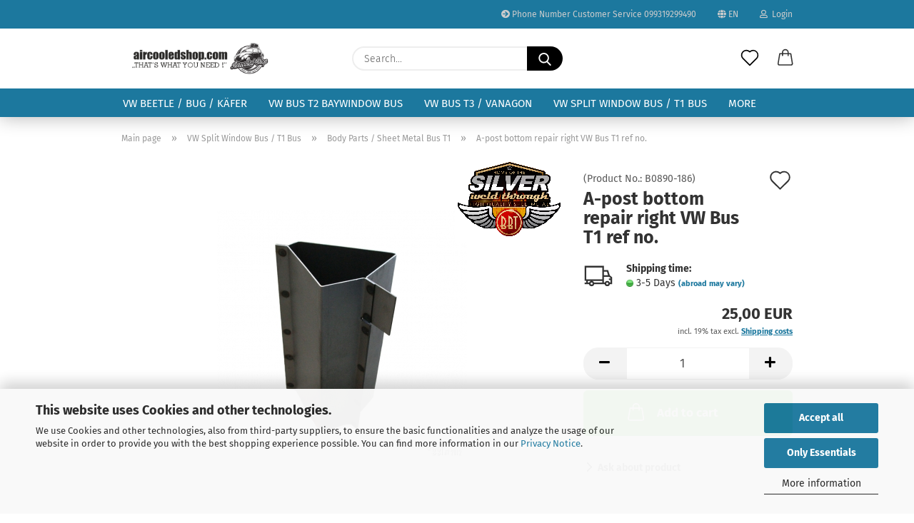

--- FILE ---
content_type: text/html; charset=utf-8
request_url: https://www.aircooledshop.com/category-5/category-44/Bus-T1-A-post-bottom-repair-right.html
body_size: 25066
content:





	<!DOCTYPE html>
	<html xmlns="http://www.w3.org/1999/xhtml" dir="ltr" lang="en">
		
			<head>
				
					
					<!--

					=========================================================
					Shopsoftware by Gambio GmbH (c) 2005-2021 [www.gambio.de]
					=========================================================

					Gambio GmbH offers you highly scalable E-Commerce-Solutions and Services.
					The Shopsoftware is redistributable under the GNU General Public License (Version 2) [http://www.gnu.org/licenses/gpl-2.0.html].
					based on: E-Commerce Engine Copyright (c) 2006 xt:Commerce, created by Mario Zanier & Guido Winger and licensed under GNU/GPL.
					Information and contribution at http://www.xt-commerce.com

					=========================================================
					Please visit our website: www.gambio.de
					=========================================================

					-->
				

                
            <!-- Google tag (gtag.js) -->
                                            <script async
                        data-type="text/javascript"
                        data-src="https://www.googletagmanager.com/gtag/js?id=G-HKFD0LQ87W"
                        type="as-oil"
                        data-purposes="4"
                        data-managed="as-oil"></script>
                                        <script async
                data-type="text/javascript"
                type="as-oil"
                data-purposes="4"
                data-managed="as-oil">
            window.dataLayer = window.dataLayer || [];

            
            function gtag() {
                dataLayer.push(arguments);
            }
            
            gtag('js', new Date());

                        
                                                
            gtag('config', 'G-HKFD0LQ87W', {'debug_mode': true});
                        
                                    var gaDisableGHKFD0LQ87W = 'ga-disable-G-HKFD0LQ87W';
            
            			if (document.cookie.indexOf(gaDisableGHKFD0LQ87W + '=true') > -1) {
				window[gaDisableGHKFD0LQ87W] = true;
			}
			
			function gaOptOut() {
			    				document.cookie = gaDisableGHKFD0LQ87W + '=true; expires=Thu, 31 Dec 2099 23:59:59 UTC; path=/';
				window[gaDisableGHKFD0LQ87W] = true;
								console.log('Disabled Google-Analytics Tracking');
			}

			function gaOptout() {
				gaOptOut();
			}

			function checkGaOptOutAnchor() {
				if (location.hash.substr(1) === 'gaOptOut') {
					gaOptOut();
				}
			}

			checkGaOptOutAnchor();
			window.addEventListener('hashchange', checkGaOptOutAnchor);
            
        </script>
    

                    
                

				
					<meta name="viewport" content="width=device-width, initial-scale=1, minimum-scale=1.0" />
				

				
					<meta http-equiv="Content-Type" content="text/html; charset=utf-8" />
		<meta name="language" content="en" />
		<meta name="keywords" content="A-post bottom repair right -07.67 ref no." />
		<meta name="description" content="A-post bottom repair right for VW Bus T1 -07.67" />
		<title>A-post bottom repair right for VW Bus T1 -07.67 ref no. - ✓ Aircooledshop - Ersatzteile für VW Käfer Bus T1 T2 Karmann</title>
		<meta property="og:title" content="A-post bottom repair right VW Bus T1 ref no." />
		<meta property="og:site_name" content="✓ Aircooledshop - Ersatzteile f&uuml;r VW K&auml;fer Bus T1 T2 Karmann" />
		<meta property="og:locale" content="en_EN" />
		<meta property="og:type" content="product" />
		<meta property="og:description" content="A-post bottom repair right for VW Bus T1 -07.67" />
		<meta property="og:image" content="https://www.aircooledshop.com/images/product_images/info_images/0890-186.jpg" />

				

								
									

				
					<base href="https://www.aircooledshop.com/" />
				

				
											
							<link rel="shortcut icon" href="https://www.aircooledshop.com/images/logos/favicon.ico" type="image/x-icon" />
						
									

				
											
							<link rel="apple-touch-icon" href="https://www.aircooledshop.com/images/logos/favicon.png" />
						
									

				
					                        
                            <link id="main-css" type="text/css" rel="stylesheet" href="public/theme/styles/system/main.min.css?bust=1768497740" />
                        
									

				
					<meta name="robots" content="index,follow" />
		<link rel="canonical" href="https://www.aircooledshop.com/category-5/category-44/Bus-T1-A-post-bottom-repair-right.html?language=en" />
		<meta property="og:url" content="https://www.aircooledshop.com/category-5/category-44/Bus-T1-A-post-bottom-repair-right.html?language=en">
		<link rel="alternate" hreflang="x-default" href="https://www.aircooledshop.com/T1-Bus/Reparaturbleche-VW-T1/Bus-T1-Reparaturblech-A-Saeule-rechts-VW-Bus-T1-.html?language=de" />
		<link rel="alternate" hreflang="en" href="https://www.aircooledshop.com/category-5/category-44/Bus-T1-A-post-bottom-repair-right.html?language=en" />
		<link rel="alternate" hreflang="de" href="https://www.aircooledshop.com/T1-Bus/Reparaturbleche-VW-T1/Bus-T1-Reparaturblech-A-Saeule-rechts-VW-Bus-T1-.html?language=de" />
		<!-- Google Tag Manager -->
<script>(function(w,d,s,l,i){w[l]=w[l]||[];w[l].push({'gtm.start':
new Date().getTime(),event:'gtm.js'});var f=d.getElementsByTagName(s)[0],
j=d.createElement(s),dl=l!='dataLayer'?'&l='+l:'';j.async=true;j.src=
'https://www.googletagmanager.com/gtm.js?id='+i+dl;f.parentNode.insertBefore(j,f);
})(window,document,'script','dataLayer','GTM-5P5FX9X');</script>
<!-- End Google Tag Manager -->

<!-- Meta Pixel Code -->
<script>
!function(f,b,e,v,n,t,s)
{if(f.fbq)return;n=f.fbq=function(){n.callMethod?
n.callMethod.apply(n,arguments):n.queue.push(arguments)};
if(!f._fbq)f._fbq=n;n.push=n;n.loaded=!0;n.version='2.0';
n.queue=[];t=b.createElement(e);t.async=!0;
t.src=v;s=b.getElementsByTagName(e)[0];
s.parentNode.insertBefore(t,s)}(window, document,'script',
'https://connect.facebook.net/en_US/fbevents.js');
fbq('init', '207647581198276');
fbq('track', 'PageView');
</script>
<noscript><img height="1" width="1" style="display:none"
src="https://www.facebook.com/tr?id=207647581198276&ev=PageView&noscript=1"
/></noscript>
<!-- End Meta Pixel Code --><script src="https://cdn.gambiohub.com/sdk/1.2.0/dist/bundle.js"></script><script>var payPalText = {"ecsNote":"Please choose your PayPal payment method.","paypalUnavailable":"PayPal is unavailable for this transaction at the moment.","errorContinue":"continue","continueToPayPal":"Continue to","errorCheckData":"An error has occurred. Please check the data you entered."};var payPalButtonSettings = {"env":"live","commit":false,"style":{"label":"checkout","shape":"pill","color":"blue","layout":"vertical","tagline":false},"locale":"","fundingCardAllowed":true,"fundingELVAllowed":true,"fundingCreditAllowed":false,"createPaymentUrl":"https:\/\/www.aircooledshop.com\/shop.php?do=PayPalHub\/CreatePayment&initiator=ecs","authorizedPaymentUrl":"https:\/\/www.aircooledshop.com\/shop.php?do=PayPalHub\/AuthorizedPayment&initiator=ecs","checkoutUrl":"https:\/\/www.aircooledshop.com\/shop.php?do=PayPalHub\/RedirectGuest","useVault":false,"jssrc":"https:\/\/www.paypal.com\/sdk\/js?client-id=AVEjCpwSc-e9jOY8dHKoTUckaKtPo0shiwe_T2rKtxp30K4TYGRopYjsUS6Qmkj6bILd7Nt72pbMWCXe&commit=false&intent=capture&components=buttons%2Cmarks%2Cmessages%2Cfunding-eligibility%2Cgooglepay%2Capplepay%2Ccard-fields&integration-date=2021-11-25&merchant-id=8TLBH2V4MNUWE&currency=EUR","partnerAttributionId":"GambioGmbH_Cart_Hub_PPXO","createOrderUrl":"https:\/\/www.aircooledshop.com\/shop.php?do=PayPalHub\/CreateOrder&initiator=ecs","getOrderUrl":"https:\/\/www.aircooledshop.com\/shop.php?do=PayPalHub\/GetOrder","approvedOrderUrl":"https:\/\/www.aircooledshop.com\/shop.php?do=PayPalHub\/ApprovedOrder&initiator=ecs","paymentApproved":false,"developmentMode":false,"cartAmount":0};var jsShoppingCart = {"languageCode":"en","verifySca":"https:\/\/www.aircooledshop.com\/shop.php?do=PayPalHub\/VerifySca","totalAmount":"0.00","currency":"EUR","env":"live","commit":false,"style":{"label":"checkout","shape":"pill","color":"blue","layout":"vertical","tagline":false},"locale":"","fundingCardAllowed":true,"fundingELVAllowed":true,"fundingCreditAllowed":false,"createPaymentUrl":"https:\/\/www.aircooledshop.com\/shop.php?do=PayPalHub\/CreatePayment&initiator=ecs","authorizedPaymentUrl":"https:\/\/www.aircooledshop.com\/shop.php?do=PayPalHub\/AuthorizedPayment&initiator=ecs","checkoutUrl":"https:\/\/www.aircooledshop.com\/shop.php?do=PayPalHub\/RedirectGuest","useVault":false,"jssrc":"https:\/\/www.paypal.com\/sdk\/js?client-id=AVEjCpwSc-e9jOY8dHKoTUckaKtPo0shiwe_T2rKtxp30K4TYGRopYjsUS6Qmkj6bILd7Nt72pbMWCXe&commit=false&intent=capture&components=buttons%2Cmarks%2Cmessages%2Cfunding-eligibility%2Cgooglepay%2Capplepay%2Ccard-fields&integration-date=2021-11-25&merchant-id=8TLBH2V4MNUWE&currency=EUR","partnerAttributionId":"GambioGmbH_Cart_Hub_PPXO","createOrderUrl":"https:\/\/www.aircooledshop.com\/shop.php?do=PayPalHub\/CreateOrder&initiator=ecs","getOrderUrl":"https:\/\/www.aircooledshop.com\/shop.php?do=PayPalHub\/GetOrder","approvedOrderUrl":"https:\/\/www.aircooledshop.com\/shop.php?do=PayPalHub\/ApprovedOrder&initiator=ecs","paymentApproved":false,"developmentMode":false,"cartAmount":0};var payPalBannerSettings = {"useVault":false,"jssrc":"https:\/\/www.paypal.com\/sdk\/js?client-id=AVEjCpwSc-e9jOY8dHKoTUckaKtPo0shiwe_T2rKtxp30K4TYGRopYjsUS6Qmkj6bILd7Nt72pbMWCXe&commit=false&intent=capture&components=buttons%2Cmarks%2Cmessages%2Cfunding-eligibility%2Cgooglepay%2Capplepay%2Ccard-fields&integration-date=2021-11-25&merchant-id=8TLBH2V4MNUWE&currency=EUR","partnerAttributionId":"GambioGmbH_Cart_Hub_PPXO","positions":{"cartBottom":{"placement":"cart","style":{"layout":"text","logo":{"type":"alternative"},"text":{"color":"black"},"color":"blue","ratio":"1x1"}},"product":{"placement":"product","style":{"layout":"text","logo":{"type":"primary"},"text":{"color":"black"},"color":"blue","ratio":"1x1"}}},"currency":"EUR","cartAmount":0,"productsPrice":25};</script><script id="paypalconsent" type="application/json">{"purpose_id":null}</script><script src="GXModules/Gambio/Hub/Shop/Javascript/PayPalLoader.js?v=1764777409" async></script><link rel="stylesheet" href="https://cdn.gambiohub.com/sdk/1.2.0/dist/css/gambio_hub.css">
				

				
									

			</head>
		
		
			<body class="page-product-info"
				  data-gambio-namespace="https://www.aircooledshop.com/public/theme/javascripts/system"
				  data-jse-namespace="https://www.aircooledshop.com/JSEngine/build"
				  data-gambio-controller="initialize"
				  data-gambio-widget="input_number responsive_image_loader transitions header image_maps modal history dropdown core_workarounds anchor"
				  data-input_number-separator=","
					>

				
					
				

				
									

				
									
		




	



	
		<div id="outer-wrapper" >
			
				<header id="header" class="navbar">
					
                







    <div id="topbar-container">

        
                    

        
            <div class="navbar-topbar">
                
                    <nav data-gambio-widget="menu link_crypter" data-menu-switch-element-position="false" data-menu-events='{"desktop": ["click"], "mobile": ["click"]}' data-menu-ignore-class="dropdown-menu">
                        <ul class="nav navbar-nav navbar-right">

                            <li class="navbar-topbar-item">
                                <ul id="secondaryNavigation" class="nav navbar-nav ignore-menu">
                                                                            
                                            <li class="navbar-topbar-item hidden-xs content-manager-item">
                                                <a title="Phone Number Customer Service 099319299490" href="#"
                                                                                                            target="_self"
                                                        >
                                                    <span class="fa fa-arrow-circle-right visble-xs-block"></span>
                                                    Phone Number Customer Service 099319299490
                                                </a>
                                            </li>
                                        
                                                                    </ul>

                                <script id="secondaryNavigation-menu-template" type="text/mustache">
                                    
                                        <ul id="secondaryNavigation" class="nav navbar-nav">
                                            <li v-for="(item, index) in items" class="navbar-topbar-item hidden-xs content-manager-item">
                                                <a href="javascript:;" :title="item.title" @click="goTo(item.content)">
                                                    <span class="fa fa-arrow-circle-right visble-xs-block"></span>
                                                    {{item.title}}
                                                </a>
                                            </li>
                                        </ul>
                                    
                                </script>
                            </li>

                            
                                                            

                            
                                                            

                            
                                                            

                            
                                                            

                            
                                                            

                                                            <li class="dropdown navbar-topbar-item first">

                                    
                                                                                    
                                                <a href="#" class="dropdown-toggle" data-toggle-hover="dropdown">

                                                    
                                                        <span class="language-code hidden-xs">
                                                                                                                            
                                                                    <span class="fa fa-globe"></span>
                                                                
                                                                                                                        en
                                                        </span>
                                                    

                                                    
                                                        <span class="visible-xs-block">
                                                                                                                            
                                                                    <span class="fa fa-globe"></span>
                                                                
                                                                                                                        &nbsp;Language
                                                        </span>
                                                    
                                                </a>
                                            
                                                                            

                                    <ul class="level_2 dropdown-menu ignore-menu arrow-top">
                                        <li class="arrow"></li>
                                        <li>
                                            
                                                <form action="/category-5/category-44/Bus-T1-A-post-bottom-repair-right.html" method="POST" class="form-horizontal">

                                                    
                                                                                                                    
                                                                <div class="form-group">
                                                                    <label for="language-switch-dropdown" style="display: inline">Change language
                                                                        
	<select id="language-switch-dropdown" name="language" class="form-control">
					
				<option value="de">Deutsch</option>
			
					
				<option value="en" selected="selected">English</option>
			
			</select>

                                                                    </label>
                                                                </div>
                                                            
                                                                                                            

                                                    
                                                                                                            

                                                    
                                                                                                                    
                                                                <div class="form-group">
                                                                    <label for="countries-switch-dropdown" style="display: inline">Delivery country
                                                                        
	<select id="countries-switch-dropdown" name="switch_country" class="form-control">
					
				<option value="AT" >Austria</option>
			
					
				<option value="BE" >Belgium</option>
			
					
				<option value="BG" >Bulgaria</option>
			
					
				<option value="CA" >Canada</option>
			
					
				<option value="HR" >Croatia</option>
			
					
				<option value="CY" >Cyprus</option>
			
					
				<option value="CZ" >Czech Republic</option>
			
					
				<option value="DK" >Denmark</option>
			
					
				<option value="EE" >Estonia</option>
			
					
				<option value="FI" >Finland</option>
			
					
				<option value="FR" >France</option>
			
					
				<option value="DE" selected>Germany</option>
			
					
				<option value="GR" >Greece</option>
			
					
				<option value="HU" >Hungary</option>
			
					
				<option value="IE" >Ireland</option>
			
					
				<option value="IT" >Italy</option>
			
					
				<option value="LV" >Latvia</option>
			
					
				<option value="LI" >Liechtenstein</option>
			
					
				<option value="LT" >Lithuania</option>
			
					
				<option value="LU" >Luxembourg</option>
			
					
				<option value="MT" >Malta</option>
			
					
				<option value="NL" >Netherlands</option>
			
					
				<option value="NO" >Norway</option>
			
					
				<option value="PL" >Poland</option>
			
					
				<option value="PT" >Portugal</option>
			
					
				<option value="RO" >Romania</option>
			
					
				<option value="SK" >Slovakia (Slovak Republic)</option>
			
					
				<option value="SI" >Slovenia</option>
			
					
				<option value="ES" >Spain</option>
			
					
				<option value="SE" >Sweden</option>
			
					
				<option value="CH" >Switzerland</option>
			
					
				<option value="GB" >United Kingdom</option>
			
					
				<option value="US" >United States of America</option>
			
			</select>

                                                                    </label>
                                                                </div>
                                                            
                                                                                                            

                                                    
                                                        <div class="dropdown-footer row">
                                                            <input type="submit" class="btn btn-primary btn-block" value="Save" title="Save" />
                                                        </div>
                                                    

                                                    

                                                </form>
                                            
                                        </li>
                                    </ul>
                                </li>
                            
                            
                                                                    
                                        <li class="dropdown navbar-topbar-item">
                                            <a title="Login" href="/category-5/category-44/Bus-T1-A-post-bottom-repair-right.html#" class="dropdown-toggle" data-toggle-hover="dropdown">
                                                
                                                                                                            
                                                            <span class="fa fa-user-o"></span>
                                                        
                                                                                                    

                                                &nbsp;Login
                                            </a>
                                            




	<ul class="dropdown-menu dropdown-menu-login arrow-top">
		
			<li class="arrow"></li>
		
		
		
			<li class="dropdown-header hidden-xs">Login</li>
		
		
		
			<li>
				<form action="https://www.aircooledshop.com/login.php?action=process" method="post" class="form-horizontal">
					<input type="hidden" name="return_url" value="https://www.aircooledshop.com/category-5/category-44/Bus-T1-A-post-bottom-repair-right.html">
					<input type="hidden" name="return_url_hash" value="bb1d2a2b197eb877ac8e57f4629f68320eb85df25bef3e8899bfc2d69816437b">
					
						<div class="form-group">
                            <label for="box-login-dropdown-login-username" class="form-control sr-only">Email</label>
							<input
                                autocomplete="username"
                                type="email"
                                id="box-login-dropdown-login-username"
                                class="form-control"
                                placeholder="Email"
                                name="email_address"
                                aria-label="Email"
                                oninput="this.setCustomValidity('')"
                                oninvalid="this.setCustomValidity('Please enter a valid email address')"
                            />
						</div>
					
					
                        <div class="form-group password-form-field" data-gambio-widget="show_password">
                            <label for="box-login-dropdown-login-password" class="form-control sr-only">Password</label>
                            <input autocomplete="current-password" type="password" id="box-login-dropdown-login-password" class="form-control" placeholder="Password" name="password" />
                            <button class="btn show-password hidden" type="button">
                                <i class="fa fa-eye" aria-hidden="true"></i>
                                <span class="sr-only">Toggle Password View</span>
                            </button>
                        </div>
					
					
						<div class="dropdown-footer row">
							
	
								
									<input type="submit" class="btn btn-primary btn-block" value="Login" />
								
								<ul>
									
										<li>
											<a title="Create a new account" href="https://www.aircooledshop.com/shop.php?do=CreateRegistree">
												Create a new account
											</a>
										</li>
									
									
										<li>
											<a title="Forgot password?" href="https://www.aircooledshop.com/password_double_opt.php">
												Forgot password?
											</a>
										</li>
									
								</ul>
							
	

	
						</div>
					
				</form>
			</li>
		
	</ul>


                                        </li>
                                    
                                                            

                            
                                                            

                                                            
                                    <li class="navbar-topbar-item visible-xs">
                                        <a title="Phone Number Customer Service 099319299490" href="#"
                                                                                            target="_self"
                                                >
                                            <span class="fa fa-arrow-circle-right"></span>
                                            &nbsp;Phone Number Customer Service 099319299490
                                        </a>
                                    </li>
                                
                            
                        </ul>
                    </nav>
                
            </div>
        
    </div>

    


	<div class="inside">

		<div class="row">

		
												
			<div class="navbar-header">
									
							
		<a class="navbar-brand" href="https://www.aircooledshop.com/" title="✓ Aircooledshop - Ersatzteile für VW Käfer Bus T1 T2 Karmann">
			<img id="main-header-logo" class="img-responsive" src="https://www.aircooledshop.com/images/logos/logo-shop-startseite-altes-logo-shop_logo.jpg" alt="✓ Aircooledshop - Ersatzteile für VW Käfer Bus T1 T2 Karmann-Logo">
		</a>
	
					
								
					
	
	
		
	
				<button type="button" class="navbar-toggle cart-icon" data-toggle="cart">
			<svg width="24" xmlns="http://www.w3.org/2000/svg" viewBox="0 0 40 40"><defs><style>.cls-1{fill:none;}</style></defs><title>cart</title><g id="Ebene_2" data-name="Ebene 2"><g id="Ebene_1-2" data-name="Ebene 1"><path d="M31,13.66a1.08,1.08,0,0,0-1.07-1H26.08V11.28a6.31,6.31,0,0,0-12.62,0v1.36H9.27a1,1,0,0,0-1,1L5.21,32A3.8,3.8,0,0,0,9,35.8H30.19A3.8,3.8,0,0,0,34,31.94Zm-15.42-1V11.28a4.2,4.2,0,0,1,8.39,0v1.35Zm-1.06,5.59a1.05,1.05,0,0,0,1.06-1.06v-2.4H24v2.4a1.06,1.06,0,0,0,2.12,0v-2.4h2.84L31.86,32a1.68,1.68,0,0,1-1.67,1.68H9a1.67,1.67,0,0,1-1.68-1.61l2.94-17.31h3.19v2.4A1.06,1.06,0,0,0,14.51,18.22Z"/></g></g></svg>
			<span class="cart-products-count hidden">
            0
        </span>
		</button>
	

				
			</div>
			
											
		

		
							






	<div class="navbar-search collapse">

		
			<form role="search" action="advanced_search_result.php" method="get" data-gambio-widget="live_search">

				<div class="navbar-search-input-group input-group">
					<input type="text" id="search-field-input" name="keywords" placeholder="Search..." class="form-control search-input" autocomplete="off" />
					
						<button aria-label="Search..." type="submit">
							<img src="public/theme/images/svgs/search.svg" class="gx-search-input svg--inject" alt="search icon">
						</button>
					
                    <label for="search-field-input" class="control-label sr-only">Search...</label>
					

				</div>


									<input type="hidden" value="1" name="inc_subcat" />
				
				<div class="search-result-container"></div>

			</form>
		
	</div>


					

		
					

		
    		<!-- layout_header honeygrid -->
												<div class="navbar-secondary hidden-xs">
								





	<div id="topbar-container">
						
		
					

		
			<div class="">
				
				<nav class="navbar-inverse"  data-gambio-widget="menu link_crypter" data-menu-switch-element-position="false" data-menu-events='{"desktop": ["click"], "mobile": ["click"]}' data-menu-ignore-class="dropdown-menu">
					<ul class="nav navbar-nav">

						

						

						

						

						

						

						
						
													

						
															
									<li class="navbar-topbar-item">
										<a href="https://www.aircooledshop.com/wish_list.php" aria-label="Wish list" class="dropdown-toggle" title="Show wish list">
											
																									
														<span class="language-code hidden-xs">
													<svg width="24" xmlns="http://www.w3.org/2000/svg" viewBox="0 0 40 40"><defs><style>.cls-1{fill:none;}</style></defs><title></title><g id="Ebene_2" data-name="Ebene 2"><g id="Ebene_1-2" data-name="Ebene 1"><path d="M19.19,36a1.16,1.16,0,0,0,1.62,0l12.7-12.61A10,10,0,0,0,20,8.7,10,10,0,0,0,6.5,23.42ZM8.12,10.91a7.6,7.6,0,0,1,5.49-2.26A7.46,7.46,0,0,1,19,10.88l0,0,.18.18a1.15,1.15,0,0,0,1.63,0l.18-.18A7.7,7.7,0,0,1,31.89,21.79L20,33.58,8.12,21.79A7.74,7.74,0,0,1,8.12,10.91Z"/></g></g></svg>
												</span>
														<span class="visible-xs-inline">
													<span class="fa fa-heart-o"></span>
												</span>
													
																							

											<span class="topbar-label">Wish list</span>
										</a>
									</li>
								
													

						<li class="dropdown navbar-topbar-item topbar-cart" data-gambio-widget="cart_dropdown">
						<a
								title="Shopping cart"
								aria-label="Shopping cart"
                                role="button"
								class="dropdown-toggle"
								href="/category-5/category-44/Bus-T1-A-post-bottom-repair-right.html#"
	                            data-toggle="cart"
						>
						<span class="cart-info-wrapper">
							
								<!-- layout_header_SECONDARY_NAVIGATION.html malibu -->
																	
									<svg width="24" xmlns="http://www.w3.org/2000/svg" viewBox="0 0 40 40"><defs><style>.cls-1{fill:none;}</style></defs><title></title><g id="Ebene_2" data-name="Ebene 2"><g id="Ebene_1-2" data-name="Ebene 1"><path d="M31,13.66a1.08,1.08,0,0,0-1.07-1H26.08V11.28a6.31,6.31,0,0,0-12.62,0v1.36H9.27a1,1,0,0,0-1,1L5.21,32A3.8,3.8,0,0,0,9,35.8H30.19A3.8,3.8,0,0,0,34,31.94Zm-15.42-1V11.28a4.2,4.2,0,0,1,8.39,0v1.35Zm-1.06,5.59a1.05,1.05,0,0,0,1.06-1.06v-2.4H24v2.4a1.06,1.06,0,0,0,2.12,0v-2.4h2.84L31.86,32a1.68,1.68,0,0,1-1.67,1.68H9a1.67,1.67,0,0,1-1.68-1.61l2.94-17.31h3.19v2.4A1.06,1.06,0,0,0,14.51,18.22Z"/></g></g></svg>
									
															

							<span class="topbar-label">
								<br />
								<span class="products">
									0,00 EUR
								</span>
							</span>

							
																	<span class="cart-products-count edge hidden">
										
									</span>
															
						</span>
						</a>

				</li>

									
				
			</ul>
		</nav>
				
			</div>
		
	</div>


			</div>
					

		</div>

	</div>
    
    <div id="offcanvas-cart-overlay"></div>
    <div id="offcanvas-cart-content">

        <button aria-label="Close Shopping cart" data-toggle="cart" class="offcanvas-cart-close c-hamburger c-hamburger--htx">
            <span></span>
            Menu
        </button>
        <!-- layout_header_cart_dropdown begin -->
        



	<ul class="dropdown-menu arrow-top cart-dropdown cart-empty">
		
			<li class="arrow"></li>
		
	
		
					
	
		
            <input type="hidden" id="ga4-view-cart-json" value=""/>
        <script async
                data-type="text/javascript"
                type="as-oil"
                data-purposes="4"
                data-managed="as-oil">
            function ga4ViewCart() {
                const data = document.getElementById('ga4-view-cart-json');

                if (data && data.value.length) {
                    gtag('event', 'view_cart', JSON.parse(data.value));
                }
            }
        </script>
    
			<li class="cart-dropdown-inside">
		
				
									
				
									
						<div class="cart-empty">
							You do not have any products in your shopping cart yet.
						</div>
					
								
			</li>
		
	</ul>
        <!-- layout_header_cart_dropdown end -->

    </div>









	<noscript>
		<div class="alert alert-danger noscript-notice" role="alert">
			JavaScript is not activated in your browser. Please activate JavaScript to have access to all shop functions and all shop content.
		</div>
	</noscript>


    
                     
                                  


	<div id="categories">
		<div class="navbar-collapse collapse">
			
				<nav class="navbar-default navbar-categories" data-gambio-widget="menu">
					
                        <ul class="level-1 nav navbar-nav">
                             
                                                            
                                    <li class="dropdown level-1-child" data-id="8">
                                        
                                            <a class="dropdown-toggle" href="https://www.aircooledshop.com/category-8/" title="VW Beetle / Bug / Käfer">
                                                
                                                    VW Beetle / Bug / Käfer
                                                
                                                                                            </a>
                                        
                                        
                                                                                            
                                                    <ul data-level="2" class="level-2 dropdown-menu dropdown-menu-child">
                                                        
                                                            <li class="enter-category hidden-sm hidden-md hidden-lg show-more">
                                                                
                                                                    <a class="dropdown-toggle" href="https://www.aircooledshop.com/category-8/" title="VW Beetle / Bug / Käfer">
                                                                        
                                                                            show VW Beetle / Bug / Käfer
                                                                        
                                                                    </a>
                                                                
                                                            </li>
                                                        

                                                                                                                                                                                                                                                                                                                                                                                                                                                                                                                                                                                                                                                                                                                                                                                                                                                                                                                                                                                                                                                                                                                                                                                                                                                                                                                                                                                                                                                                                                                                                                                                                                                                                                                                                                                                                                                                                                                                                                                                                                                                                                                                                                                                                                                                                                                                                                                                                                                                                                                                                                                                                                                                                                                                                                                                                                                                                                                                                                                                                                                                                                                                                                                                                                                                                                                                                                                                                                                                                                                                                                                                                                                                                                                                                                                                                                                                                                                                                                                                                                                                                                                                                                                                                                                                                                                                                                                                                                                                                                                                                                                                                                                                                                                                                                                                                                                                                                                                                                                                                                                                                                                                                                                                                                                                                                                                                                                                                                                                                                                                                                                                                                                                                                                                                                                                        
                                                        
                                                                                                                            
                                                                    <li class="level-2-child">
                                                                        <a href="https://www.aircooledshop.com/category-8/category-21/" title="Engine">
                                                                            Engine
                                                                        </a>
                                                                                                                                            </li>
                                                                
                                                                                                                            
                                                                    <li class="level-2-child">
                                                                        <a href="https://www.aircooledshop.com/category-8/category-199/" title="Convertible Parts">
                                                                            Convertible Parts
                                                                        </a>
                                                                                                                                            </li>
                                                                
                                                                                                                            
                                                                    <li class="level-2-child">
                                                                        <a href="https://www.aircooledshop.com/category-8/category-156/" title="Exhaust & Heater VW Beetle">
                                                                            Exhaust & Heater VW Beetle
                                                                        </a>
                                                                                                                                            </li>
                                                                
                                                                                                                            
                                                                    <li class="level-2-child">
                                                                        <a href="https://www.aircooledshop.com/category-8/category-66/" title="Fuel / Gas Tank">
                                                                            Fuel / Gas Tank
                                                                        </a>
                                                                                                                                            </li>
                                                                
                                                                                                                            
                                                                    <li class="level-2-child">
                                                                        <a href="https://www.aircooledshop.com/category-8/category-157/" title="Gearbox / Shifting / Transmission">
                                                                            Gearbox / Shifting / Transmission
                                                                        </a>
                                                                                                                                            </li>
                                                                
                                                                                                                            
                                                                    <li class="level-2-child">
                                                                        <a href="https://www.aircooledshop.com/category-8/category-22/" title="Front Axle Beetle">
                                                                            Front Axle Beetle
                                                                        </a>
                                                                                                                                            </li>
                                                                
                                                                                                                            
                                                                    <li class="level-2-child">
                                                                        <a href="https://www.aircooledshop.com/category-8/Beetle-Bug-Karmann-suspension/" title="Beetle Bug Karmann suspension">
                                                                            Beetle Bug Karmann suspension
                                                                        </a>
                                                                                                                                            </li>
                                                                
                                                                                                                            
                                                                    <li class="level-2-child">
                                                                        <a href="https://www.aircooledshop.com/category-8/category-158/" title="Rear Axle Beetle">
                                                                            Rear Axle Beetle
                                                                        </a>
                                                                                                                                            </li>
                                                                
                                                                                                                            
                                                                    <li class="level-2-child">
                                                                        <a href="https://www.aircooledshop.com/category-8/category-150/" title="Brake Parts">
                                                                            Brake Parts
                                                                        </a>
                                                                                                                                            </li>
                                                                
                                                                                                                            
                                                                    <li class="level-2-child">
                                                                        <a href="https://www.aircooledshop.com/category-8/category-23/" title="Wheels">
                                                                            Wheels
                                                                        </a>
                                                                                                                                            </li>
                                                                
                                                                                                                            
                                                                    <li class="level-2-child">
                                                                        <a href="https://www.aircooledshop.com/category-8/category-106/" title="Foot Control , Cables">
                                                                            Foot Control , Cables
                                                                        </a>
                                                                                                                                            </li>
                                                                
                                                                                                                            
                                                                    <li class="level-2-child">
                                                                        <a href="https://www.aircooledshop.com/category-8/category-130/" title="Sliding roof / Ragtop Beetle">
                                                                            Sliding roof / Ragtop Beetle
                                                                        </a>
                                                                                                                                            </li>
                                                                
                                                                                                                            
                                                                    <li class="level-2-child">
                                                                        <a href="https://www.aircooledshop.com/category-8/category-19/" title="Body Parts / Sheet Metal VW Beetle">
                                                                            Body Parts / Sheet Metal VW Beetle
                                                                        </a>
                                                                                                                                            </li>
                                                                
                                                                                                                            
                                                                    <li class="level-2-child">
                                                                        <a href="https://www.aircooledshop.com/category-8/category-36/" title="Body Rubbers / Seals VW Beetle">
                                                                            Body Rubbers / Seals VW Beetle
                                                                        </a>
                                                                                                                                            </li>
                                                                
                                                                                                                            
                                                                    <li class="level-2-child">
                                                                        <a href="https://www.aircooledshop.com/category-8/category-29/" title="Interior / Seats / Upholstery / Headliner VW Beetle">
                                                                            Interior / Seats / Upholstery / Headliner VW Beetle
                                                                        </a>
                                                                                                                                            </li>
                                                                
                                                                                                                            
                                                                    <li class="level-2-child">
                                                                        <a href="https://www.aircooledshop.com/category-8/category-159/" title="Glas VW Beetle">
                                                                            Glas VW Beetle
                                                                        </a>
                                                                                                                                            </li>
                                                                
                                                                                                                            
                                                                    <li class="level-2-child">
                                                                        <a href="https://www.aircooledshop.com/category-8/category-46/" title="Handles / Bumpers / Parts outside Beetle">
                                                                            Handles / Bumpers / Parts outside Beetle
                                                                        </a>
                                                                                                                                            </li>
                                                                
                                                                                                                            
                                                                    <li class="level-2-child">
                                                                        <a href="https://www.aircooledshop.com/category-8/category-160/" title="Door VW Beetle">
                                                                            Door VW Beetle
                                                                        </a>
                                                                                                                                            </li>
                                                                
                                                                                                                            
                                                                    <li class="level-2-child">
                                                                        <a href="https://www.aircooledshop.com/category-8/category-161/" title="Fresh Air Heating Beetle">
                                                                            Fresh Air Heating Beetle
                                                                        </a>
                                                                                                                                            </li>
                                                                
                                                                                                                            
                                                                    <li class="level-2-child">
                                                                        <a href="https://www.aircooledshop.com/category-8/category-16/" title="Electricity Beetle">
                                                                            Electricity Beetle
                                                                        </a>
                                                                                                                                            </li>
                                                                
                                                                                                                            
                                                                    <li class="level-2-child">
                                                                        <a href="https://www.aircooledshop.com/category-8/category-40/" title="Accessories Beetle">
                                                                            Accessories Beetle
                                                                        </a>
                                                                                                                                            </li>
                                                                
                                                                                                                            
                                                                    <li class="level-2-child">
                                                                        <a href="https://www.aircooledshop.com/category-8/category-18/" title="Popout Windows">
                                                                            Popout Windows
                                                                        </a>
                                                                                                                                            </li>
                                                                
                                                                                                                            
                                                                    <li class="level-2-child">
                                                                        <a href="https://www.aircooledshop.com/category-8/category-162/" title="Roof Rack beetle">
                                                                            Roof Rack beetle
                                                                        </a>
                                                                                                                                            </li>
                                                                
                                                            
                                                        
                                                        
                                                            <li class="enter-category hidden-more hidden-xs">
                                                                <a class="dropdown-toggle col-xs-6"
                                                                   href="https://www.aircooledshop.com/category-8/"
                                                                   title="VW Beetle / Bug / Käfer">show VW Beetle / Bug / Käfer</a>
                                                                <span class="close-menu-container col-xs-6">
                                                        <span class="close-flyout"><i class="fa fa-close"></i></span>
                                                    </span>
                                                            </li>
                                                        
                                                    </ul>
                                                
                                                                                    
                                    </li>
                                
                                                            
                                    <li class="dropdown level-1-child" data-id="6">
                                        
                                            <a class="dropdown-toggle" href="https://www.aircooledshop.com/category-6/" title="VW Bus T2 Baywindow Bus">
                                                
                                                    VW Bus T2 Baywindow Bus
                                                
                                                                                            </a>
                                        
                                        
                                                                                            
                                                    <ul data-level="2" class="level-2 dropdown-menu dropdown-menu-child">
                                                        
                                                            <li class="enter-category hidden-sm hidden-md hidden-lg show-more">
                                                                
                                                                    <a class="dropdown-toggle" href="https://www.aircooledshop.com/category-6/" title="VW Bus T2 Baywindow Bus">
                                                                        
                                                                            show VW Bus T2 Baywindow Bus
                                                                        
                                                                    </a>
                                                                
                                                            </li>
                                                        

                                                                                                                                                                                                                                                                                                                                                                                                                                                                                                                                                                                                                                                                                                                                                                                                                                                                                                                                                                                                                                                                                                                                                                                                                                                                                                                                                                                                                                                                                                                                                                                                                                                                                                                                                                                                                                                                                                                                                                                                                                                                                                                                                                                                                                                                                                                                                                                                                                                                                                                                                                                                                                                                                                                                                                                                                                                                                                                                                                                                                                                                                                                                                                                                                                                                                                                                                                                                                                                                                                                                                                                                                                                                                                                                                                                                                                                                                                                                                                                                                                                                                                                                                                                                                                                                                                                                                                                                                                                                                                                                                                                                                                                                                                                                                                                                                                                                                                                                                                                                                                                                                                                                                                                                                                                                                                        
                                                        
                                                                                                                            
                                                                    <li class="level-2-child">
                                                                        <a href="https://www.aircooledshop.com/category-6/category-140/" title="Engine Parts Typ1 / Typ4 VW Bus T2">
                                                                            Engine Parts Typ1 / Typ4 VW Bus T2
                                                                        </a>
                                                                                                                                            </li>
                                                                
                                                                                                                            
                                                                    <li class="level-2-child">
                                                                        <a href="https://www.aircooledshop.com/category-6/category-33/" title="Exhaust & Heater T2">
                                                                            Exhaust & Heater T2
                                                                        </a>
                                                                                                                                            </li>
                                                                
                                                                                                                            
                                                                    <li class="level-2-child">
                                                                        <a href="https://www.aircooledshop.com/category-6/category-137/" title="Fuel / Gas Tank Bus">
                                                                            Fuel / Gas Tank Bus
                                                                        </a>
                                                                                                                                            </li>
                                                                
                                                                                                                            
                                                                    <li class="level-2-child">
                                                                        <a href="https://www.aircooledshop.com/category-6/category-146/" title="Gearbox / Shifting Bus">
                                                                            Gearbox / Shifting Bus
                                                                        </a>
                                                                                                                                            </li>
                                                                
                                                                                                                            
                                                                    <li class="level-2-child">
                                                                        <a href="https://www.aircooledshop.com/category-6/category-147/" title="Front Axle / Steering Bus">
                                                                            Front Axle / Steering Bus
                                                                        </a>
                                                                                                                                            </li>
                                                                
                                                                                                                            
                                                                    <li class="level-2-child">
                                                                        <a href="https://www.aircooledshop.com/category-6/category-148/" title="Rear Axle Bus T2">
                                                                            Rear Axle Bus T2
                                                                        </a>
                                                                                                                                            </li>
                                                                
                                                                                                                            
                                                                    <li class="level-2-child">
                                                                        <a href="https://www.aircooledshop.com/category-6/category-26/" title="Brake / Parts Bus">
                                                                            Brake / Parts Bus
                                                                        </a>
                                                                                                                                            </li>
                                                                
                                                                                                                            
                                                                    <li class="level-2-child">
                                                                        <a href="https://www.aircooledshop.com/category-6/category-131/" title="wheels Bus">
                                                                            wheels Bus
                                                                        </a>
                                                                                                                                            </li>
                                                                
                                                                                                                            
                                                                    <li class="level-2-child">
                                                                        <a href="https://www.aircooledshop.com/category-6/category-101/" title="Hand / Foot / Control Cables T2">
                                                                            Hand / Foot / Control Cables T2
                                                                        </a>
                                                                                                                                            </li>
                                                                
                                                                                                                            
                                                                    <li class="level-2-child">
                                                                        <a href="https://www.aircooledshop.com/category-6/Accesoires-41/" title="Sunroof Bus">
                                                                            Sunroof Bus
                                                                        </a>
                                                                                                                                            </li>
                                                                
                                                                                                                            
                                                                    <li class="level-2-child">
                                                                        <a href="https://www.aircooledshop.com/category-6/category-27/" title="Body Parts / Sheet Metal Bus Bus 67-79">
                                                                            Body Parts / Sheet Metal Bus Bus 67-79
                                                                        </a>
                                                                                                                                            </li>
                                                                
                                                                                                                            
                                                                    <li class="level-2-child">
                                                                        <a href="https://www.aircooledshop.com/category-6/category-15/" title="Body Rubbers / Seals Bus 67-79">
                                                                            Body Rubbers / Seals Bus 67-79
                                                                        </a>
                                                                                                                                            </li>
                                                                
                                                                                                                            
                                                                    <li class="level-2-child">
                                                                        <a href="https://www.aircooledshop.com/category-6/category-24/" title="Interior / Seats / Upholstery / Headliner Bus 67-79">
                                                                            Interior / Seats / Upholstery / Headliner Bus 67-79
                                                                        </a>
                                                                                                                                            </li>
                                                                
                                                                                                                            
                                                                    <li class="level-2-child">
                                                                        <a href="https://www.aircooledshop.com/category-6/category-149/" title="Glas Bus">
                                                                            Glas Bus
                                                                        </a>
                                                                                                                                            </li>
                                                                
                                                                                                                            
                                                                    <li class="level-2-child">
                                                                        <a href="https://www.aircooledshop.com/category-6/category-25/" title="Handles / Bumpers / Parts Bus outside">
                                                                            Handles / Bumpers / Parts Bus outside
                                                                        </a>
                                                                                                                                            </li>
                                                                
                                                                                                                            
                                                                    <li class="level-2-child">
                                                                        <a href="https://www.aircooledshop.com/category-6/category-68/" title="Door Parts Bus">
                                                                            Door Parts Bus
                                                                        </a>
                                                                                                                                            </li>
                                                                
                                                                                                                            
                                                                    <li class="level-2-child">
                                                                        <a href="https://www.aircooledshop.com/category-6/category-138/" title="fresh air & heater T2">
                                                                            fresh air & heater T2
                                                                        </a>
                                                                                                                                            </li>
                                                                
                                                                                                                            
                                                                    <li class="level-2-child">
                                                                        <a href="https://www.aircooledshop.com/category-6/category-17/" title="Headlights / Electricity Bus 67-79">
                                                                            Headlights / Electricity Bus 67-79
                                                                        </a>
                                                                                                                                            </li>
                                                                
                                                                                                                            
                                                                    <li class="level-2-child">
                                                                        <a href="https://www.aircooledshop.com/category-6/category-133/" title="Westfalia Camper Parts">
                                                                            Westfalia Camper Parts
                                                                        </a>
                                                                                                                                            </li>
                                                                
                                                                                                                            
                                                                    <li class="level-2-child">
                                                                        <a href="https://www.aircooledshop.com/category-6/category-55/" title="Roof Rack Bus">
                                                                            Roof Rack Bus
                                                                        </a>
                                                                                                                                            </li>
                                                                
                                                                                                                            
                                                                    <li class="level-2-child">
                                                                        <a href="https://www.aircooledshop.com/category-6/Accesoires-T2/" title="Accesoires T2">
                                                                            Accesoires T2
                                                                        </a>
                                                                                                                                            </li>
                                                                
                                                            
                                                        
                                                        
                                                            <li class="enter-category hidden-more hidden-xs">
                                                                <a class="dropdown-toggle col-xs-6"
                                                                   href="https://www.aircooledshop.com/category-6/"
                                                                   title="VW Bus T2 Baywindow Bus">show VW Bus T2 Baywindow Bus</a>
                                                                <span class="close-menu-container col-xs-6">
                                                        <span class="close-flyout"><i class="fa fa-close"></i></span>
                                                    </span>
                                                            </li>
                                                        
                                                    </ul>
                                                
                                                                                    
                                    </li>
                                
                                                            
                                    <li class="dropdown level-1-child" data-id="20">
                                        
                                            <a class="dropdown-toggle" href="https://www.aircooledshop.com/category-20/" title="VW Bus T3 / Vanagon">
                                                
                                                    VW Bus T3 / Vanagon
                                                
                                                                                            </a>
                                        
                                        
                                                                                            
                                                    <ul data-level="2" class="level-2 dropdown-menu dropdown-menu-child">
                                                        
                                                            <li class="enter-category hidden-sm hidden-md hidden-lg show-more">
                                                                
                                                                    <a class="dropdown-toggle" href="https://www.aircooledshop.com/category-20/" title="VW Bus T3 / Vanagon">
                                                                        
                                                                            show VW Bus T3 / Vanagon
                                                                        
                                                                    </a>
                                                                
                                                            </li>
                                                        

                                                                                                                                                                                                                                                                                                                                                                                                                                                                                                                                                                                                                                                                                                                                                                                                                                                                                                                                                                                                                                                                                                                                                                                                                                                                                                                                                                                                                                                                                                                                                                                                                                                                                                                                                                                                                                                                                                                                                                                                                                                                                                                                                                                                                                                                                                                                                                                                                                                                                                                                                                                                                                                                                                                                                                                                                                                                                                                                                                                                                                                                                                                                                                                                                                                                                                                                                                                                                                                                                                                                                                                                                                                                                                                                                                                                                                                                                                                                                                                                                                                                                                                                                                                                                                                                                                        
                                                        
                                                                                                                            
                                                                    <li class="level-2-child">
                                                                        <a href="https://www.aircooledshop.com/category-20/category-103/" title="Engine T3">
                                                                            Engine T3
                                                                        </a>
                                                                                                                                            </li>
                                                                
                                                                                                                            
                                                                    <li class="level-2-child">
                                                                        <a href="https://www.aircooledshop.com/category-20/117/" title="T3 Coolant / Heating / Hoses parts">
                                                                            T3 Coolant / Heating / Hoses parts
                                                                        </a>
                                                                                                                                            </li>
                                                                
                                                                                                                            
                                                                    <li class="level-2-child">
                                                                        <a href="https://www.aircooledshop.com/category-20/category-309/" title="Vanagon/T25 T3 fuel, exhaust, heater parts">
                                                                            Vanagon/T25 T3 fuel, exhaust, heater parts
                                                                        </a>
                                                                                                                                            </li>
                                                                
                                                                                                                            
                                                                    <li class="level-2-child">
                                                                        <a href="https://www.aircooledshop.com/category-20/fuel-gas-tank-vanagon-t3/" title="Fuel / Gas Tank Vanagon T3">
                                                                            Fuel / Gas Tank Vanagon T3
                                                                        </a>
                                                                                                                                            </li>
                                                                
                                                                                                                            
                                                                    <li class="level-2-child">
                                                                        <a href="https://www.aircooledshop.com/category-20/category-253/" title="Vanagon/T25 T3 transmission parts">
                                                                            Vanagon/T25 T3 transmission parts
                                                                        </a>
                                                                                                                                            </li>
                                                                
                                                                                                                            
                                                                    <li class="level-2-child">
                                                                        <a href="https://www.aircooledshop.com/category-20/400/" title="Vanagon/T25 T3 front axle, steering parts">
                                                                            Vanagon/T25 T3 front axle, steering parts
                                                                        </a>
                                                                                                                                            </li>
                                                                
                                                                                                                            
                                                                    <li class="level-2-child">
                                                                        <a href="https://www.aircooledshop.com/category-20/500/" title="Vanagon/T25 T3 rear axle, differential parts">
                                                                            Vanagon/T25 T3 rear axle, differential parts
                                                                        </a>
                                                                                                                                            </li>
                                                                
                                                                                                                            
                                                                    <li class="level-2-child">
                                                                        <a href="https://www.aircooledshop.com/category-20/600/" title="Vanagon/T25 T3 brakes, wheels parts">
                                                                            Vanagon/T25 T3 brakes, wheels parts
                                                                        </a>
                                                                                                                                            </li>
                                                                
                                                                                                                            
                                                                    <li class="level-2-child">
                                                                        <a href="https://www.aircooledshop.com/category-20/700/" title="Vanagon/T25 T3 , Chassis, Hand & Foot controls parts">
                                                                            Vanagon/T25 T3 , Chassis, Hand & Foot controls parts
                                                                        </a>
                                                                                                                                            </li>
                                                                
                                                                                                                            
                                                                    <li class="level-2-child">
                                                                        <a href="https://www.aircooledshop.com/category-20/800/" title="Vanagon/T25 T3 Bodywork Sheet Metal">
                                                                            Vanagon/T25 T3 Bodywork Sheet Metal
                                                                        </a>
                                                                                                                                            </li>
                                                                
                                                                                                                            
                                                                    <li class="level-2-child">
                                                                        <a href="https://www.aircooledshop.com/category-20/850/" title="Vanagon/T25 T3 Rubber / Seals">
                                                                            Vanagon/T25 T3 Rubber / Seals
                                                                        </a>
                                                                                                                                            </li>
                                                                
                                                                                                                            
                                                                    <li class="level-2-child">
                                                                        <a href="https://www.aircooledshop.com/category-20/category-284/" title="Vanagon/T25 T3 Door Parts">
                                                                            Vanagon/T25 T3 Door Parts
                                                                        </a>
                                                                                                                                            </li>
                                                                
                                                                                                                            
                                                                    <li class="level-2-child">
                                                                        <a href="https://www.aircooledshop.com/category-20/category-102/" title="Vanagon/T25 T3 Interior parts">
                                                                            Vanagon/T25 T3 Interior parts
                                                                        </a>
                                                                                                                                            </li>
                                                                
                                                                                                                            
                                                                    <li class="level-2-child">
                                                                        <a href="https://www.aircooledshop.com/category-20/950/" title="Vanagon/T25 T3 Bumpers , Locks Parts Outside">
                                                                            Vanagon/T25 T3 Bumpers , Locks Parts Outside
                                                                        </a>
                                                                                                                                            </li>
                                                                
                                                                                                                            
                                                                    <li class="level-2-child">
                                                                        <a href="https://www.aircooledshop.com/category-20/window-glas-vanagon-t3/" title="window glas Vanagon T3">
                                                                            window glas Vanagon T3
                                                                        </a>
                                                                                                                                            </li>
                                                                
                                                                                                                            
                                                                    <li class="level-2-child">
                                                                        <a href="https://www.aircooledshop.com/category-20/980/" title="Vanagon/T25 T3 Headlights / Electricity">
                                                                            Vanagon/T25 T3 Headlights / Electricity
                                                                        </a>
                                                                                                                                            </li>
                                                                
                                                                                                                            
                                                                    <li class="level-2-child">
                                                                        <a href="https://www.aircooledshop.com/category-20/camping-t3/" title="Camping T3 Parts Westfalia">
                                                                            Camping T3 Parts Westfalia
                                                                        </a>
                                                                                                                                            </li>
                                                                
                                                            
                                                        
                                                        
                                                            <li class="enter-category hidden-more hidden-xs">
                                                                <a class="dropdown-toggle col-xs-6"
                                                                   href="https://www.aircooledshop.com/category-20/"
                                                                   title="VW Bus T3 / Vanagon">show VW Bus T3 / Vanagon</a>
                                                                <span class="close-menu-container col-xs-6">
                                                        <span class="close-flyout"><i class="fa fa-close"></i></span>
                                                    </span>
                                                            </li>
                                                        
                                                    </ul>
                                                
                                                                                    
                                    </li>
                                
                                                            
                                    <li class="dropdown level-1-child" data-id="5">
                                        
                                            <a class="dropdown-toggle" href="https://www.aircooledshop.com/category-5/" title="VW Split Window Bus / T1 Bus">
                                                
                                                    VW Split Window Bus / T1 Bus
                                                
                                                                                            </a>
                                        
                                        
                                                                                            
                                                    <ul data-level="2" class="level-2 dropdown-menu dropdown-menu-child">
                                                        
                                                            <li class="enter-category hidden-sm hidden-md hidden-lg show-more">
                                                                
                                                                    <a class="dropdown-toggle" href="https://www.aircooledshop.com/category-5/" title="VW Split Window Bus / T1 Bus">
                                                                        
                                                                            show VW Split Window Bus / T1 Bus
                                                                        
                                                                    </a>
                                                                
                                                            </li>
                                                        

                                                                                                                                                                                                                                                                                                                                                                                                                                                                                                                                                                                                                                                                                                                                                                                                                                                                                                                                                                                                                                                                                                                                                                                                                                                                                                                                                                                                                                                                                                                                                                                                                                                                                                                                                                                                                                                                                                                                                                                                                                                                                                                                                                                                                                                                                                                                                                                                                                                                                                                                                                                                                                                                                                                                                                                                                                                                                                                                                                                                                                                                                                                                                                                                                                                                                                                                                                                                                                                                                                                                                                                                                                                                                                                                                                                                                                                                                                                                                                                                                                                                                                                                                                                                                                                                                                                                                                                                                                                                                                                                                                                                                                                                                                                                                                                                                                                                                                                                                                                                                                                                                                                                                                                                                                                                                                        
                                                        
                                                                                                                            
                                                                    <li class="level-2-child">
                                                                        <a href="https://www.aircooledshop.com/category-5/category-48/" title="Engine Parts Typ1 Bus T1">
                                                                            Engine Parts Typ1 Bus T1
                                                                        </a>
                                                                                                                                            </li>
                                                                
                                                                                                                            
                                                                    <li class="level-2-child">
                                                                        <a href="https://www.aircooledshop.com/category-5/category-75/" title="Exhaust Bus T1">
                                                                            Exhaust Bus T1
                                                                        </a>
                                                                                                                                            </li>
                                                                
                                                                                                                            
                                                                    <li class="level-2-child">
                                                                        <a href="https://www.aircooledshop.com/category-5/category-124/" title="Fuel / Gas Tank Bus T1">
                                                                            Fuel / Gas Tank Bus T1
                                                                        </a>
                                                                                                                                            </li>
                                                                
                                                                                                                            
                                                                    <li class="level-2-child">
                                                                        <a href="https://www.aircooledshop.com/category-5/category-120/" title="Gearbox / Shifting Bus T1">
                                                                            Gearbox / Shifting Bus T1
                                                                        </a>
                                                                                                                                            </li>
                                                                
                                                                                                                            
                                                                    <li class="level-2-child">
                                                                        <a href="https://www.aircooledshop.com/category-5/category-88/" title="Front Axle / Steering Bus T1">
                                                                            Front Axle / Steering Bus T1
                                                                        </a>
                                                                                                                                            </li>
                                                                
                                                                                                                            
                                                                    <li class="level-2-child">
                                                                        <a href="https://www.aircooledshop.com/category-5/category-90/" title="rear Axle Bus T1">
                                                                            rear Axle Bus T1
                                                                        </a>
                                                                                                                                            </li>
                                                                
                                                                                                                            
                                                                    <li class="level-2-child">
                                                                        <a href="https://www.aircooledshop.com/category-5/Brakes-T1/" title="Brakes Bus T1">
                                                                            Brakes Bus T1
                                                                        </a>
                                                                                                                                            </li>
                                                                
                                                                                                                            
                                                                    <li class="level-2-child">
                                                                        <a href="https://www.aircooledshop.com/category-5/category-122/" title="wheels Bus T1">
                                                                            wheels Bus T1
                                                                        </a>
                                                                                                                                            </li>
                                                                
                                                                                                                            
                                                                    <li class="level-2-child">
                                                                        <a href="https://www.aircooledshop.com/category-5/category-123/" title="Hand / Foot / Control Cables Bus T1">
                                                                            Hand / Foot / Control Cables Bus T1
                                                                        </a>
                                                                                                                                            </li>
                                                                
                                                                                                                            
                                                                    <li class="level-2-child">
                                                                        <a href="https://www.aircooledshop.com/category-5/category-194/" title="Ragtop VW Bus Samba T1">
                                                                            Ragtop VW Bus Samba T1
                                                                        </a>
                                                                                                                                            </li>
                                                                
                                                                                                                            
                                                                    <li class="level-2-child active">
                                                                        <a href="https://www.aircooledshop.com/category-5/category-44/" title="Body Parts / Sheet Metal Bus T1">
                                                                            Body Parts / Sheet Metal Bus T1
                                                                        </a>
                                                                                                                                            </li>
                                                                
                                                                                                                            
                                                                    <li class="level-2-child">
                                                                        <a href="https://www.aircooledshop.com/category-5/Karosserie-Dichtungen-T1-Bus-VW-Samba/" title="Body Rubbers / Seals Bus T1">
                                                                            Body Rubbers / Seals Bus T1
                                                                        </a>
                                                                                                                                            </li>
                                                                
                                                                                                                            
                                                                    <li class="level-2-child">
                                                                        <a href="https://www.aircooledshop.com/category-5/Innenaustattung/" title="Interior / Seats / Upholstery / Headliner Bus T1">
                                                                            Interior / Seats / Upholstery / Headliner Bus T1
                                                                        </a>
                                                                                                                                            </li>
                                                                
                                                                                                                            
                                                                    <li class="level-2-child">
                                                                        <a href="https://www.aircooledshop.com/category-5/category-195/" title="Glas Bus T1">
                                                                            Glas Bus T1
                                                                        </a>
                                                                                                                                            </li>
                                                                
                                                                                                                            
                                                                    <li class="level-2-child">
                                                                        <a href="https://www.aircooledshop.com/category-5/category-52/" title="Handles / Bumpers / Parts Bus T1 outside">
                                                                            Handles / Bumpers / Parts Bus T1 outside
                                                                        </a>
                                                                                                                                            </li>
                                                                
                                                                                                                            
                                                                    <li class="level-2-child">
                                                                        <a href="https://www.aircooledshop.com/category-5/category-196/" title="Door Parts Bus T1">
                                                                            Door Parts Bus T1
                                                                        </a>
                                                                                                                                            </li>
                                                                
                                                                                                                            
                                                                    <li class="level-2-child">
                                                                        <a href="https://www.aircooledshop.com/category-5/category-125/" title="fresh air & heater Bus T1">
                                                                            fresh air & heater Bus T1
                                                                        </a>
                                                                                                                                            </li>
                                                                
                                                                                                                            
                                                                    <li class="level-2-child">
                                                                        <a href="https://www.aircooledshop.com/category-5/category-53/" title="Headlights / Electricity Bus T1">
                                                                            Headlights / Electricity Bus T1
                                                                        </a>
                                                                                                                                            </li>
                                                                
                                                                                                                            
                                                                    <li class="level-2-child">
                                                                        <a href="https://www.aircooledshop.com/category-5/category-56/" title="Roof Rack Bus T1">
                                                                            Roof Rack Bus T1
                                                                        </a>
                                                                                                                                            </li>
                                                                
                                                                                                                            
                                                                    <li class="level-2-child">
                                                                        <a href="https://www.aircooledshop.com/category-5/category-51/" title="Accessories Bus T1">
                                                                            Accessories Bus T1
                                                                        </a>
                                                                                                                                            </li>
                                                                
                                                                                                                            
                                                                    <li class="level-2-child">
                                                                        <a href="https://www.aircooledshop.com/category-5/category-34/" title="Safari Window Split Window Bus">
                                                                            Safari Window Split Window Bus
                                                                        </a>
                                                                                                                                            </li>
                                                                
                                                            
                                                        
                                                        
                                                            <li class="enter-category hidden-more hidden-xs">
                                                                <a class="dropdown-toggle col-xs-6"
                                                                   href="https://www.aircooledshop.com/category-5/"
                                                                   title="VW Split Window Bus / T1 Bus">show VW Split Window Bus / T1 Bus</a>
                                                                <span class="close-menu-container col-xs-6">
                                                        <span class="close-flyout"><i class="fa fa-close"></i></span>
                                                    </span>
                                                            </li>
                                                        
                                                    </ul>
                                                
                                                                                    
                                    </li>
                                
                                                            
                                    <li class="dropdown level-1-child" data-id="42">
                                        
                                            <a class="dropdown-toggle" href="https://www.aircooledshop.com/category-42/" title="Karmann Ghia Parts">
                                                
                                                    Karmann Ghia Parts
                                                
                                                                                            </a>
                                        
                                        
                                                                                            
                                                    <ul data-level="2" class="level-2 dropdown-menu dropdown-menu-child">
                                                        
                                                            <li class="enter-category hidden-sm hidden-md hidden-lg show-more">
                                                                
                                                                    <a class="dropdown-toggle" href="https://www.aircooledshop.com/category-42/" title="Karmann Ghia Parts">
                                                                        
                                                                            show Karmann Ghia Parts
                                                                        
                                                                    </a>
                                                                
                                                            </li>
                                                        

                                                                                                                                                                                                                                                                                                                                                                                                                                                                                                                                                                                                                                                                                                                                                                                                                                                                                                                                                                                                                                                                                                                                                                                                                                                                                                                                                                                                                                                                                                                                                                                                                                                                                                                                                                                                                                                                                                                                                                                                                                                                                                                                                                                                                                                                                                                                                                                                                                                                                                                                                                                                                                                                                                                                                                                                                                                                                                                                                                                                                                                                                                                                                                                                                                                                                                                                                                                                                                                                                                                                                                                                                                                                                                                                                                                                                                                                                                                                                                                                                                                                                                                                                                                                                                                                                                                                                                                                                                                                                                                                                                                                                                                                                                                                                                                                        
                                                        
                                                                                                                            
                                                                    <li class="level-2-child">
                                                                        <a href="https://www.aircooledshop.com/category-42/category-173/" title="Engine Parts Karmann Ghia">
                                                                            Engine Parts Karmann Ghia
                                                                        </a>
                                                                                                                                            </li>
                                                                
                                                                                                                            
                                                                    <li class="level-2-child">
                                                                        <a href="https://www.aircooledshop.com/category-42/category-174/" title="Exhahaust VW Karmann Ghia">
                                                                            Exhahaust VW Karmann Ghia
                                                                        </a>
                                                                                                                                            </li>
                                                                
                                                                                                                            
                                                                    <li class="level-2-child">
                                                                        <a href="https://www.aircooledshop.com/category-42/category-175/" title="Fuel Tank Karmann Karmann Ghia">
                                                                            Fuel Tank Karmann Karmann Ghia
                                                                        </a>
                                                                                                                                            </li>
                                                                
                                                                                                                            
                                                                    <li class="level-2-child">
                                                                        <a href="https://www.aircooledshop.com/category-42/category-176/" title="Gearbox / Shifter VW Karmann Ghia">
                                                                            Gearbox / Shifter VW Karmann Ghia
                                                                        </a>
                                                                                                                                            </li>
                                                                
                                                                                                                            
                                                                    <li class="level-2-child">
                                                                        <a href="https://www.aircooledshop.com/category-42/category-177/" title="Front Axle Steering VW Karmann Ghia">
                                                                            Front Axle Steering VW Karmann Ghia
                                                                        </a>
                                                                                                                                            </li>
                                                                
                                                                                                                            
                                                                    <li class="level-2-child">
                                                                        <a href="https://www.aircooledshop.com/category-42/category-178/" title="rear Axle Ghia und alle Ersatzteile für die Hinterachse">
                                                                            rear Axle Ghia und alle Ersatzteile für die Hinterachse
                                                                        </a>
                                                                                                                                            </li>
                                                                
                                                                                                                            
                                                                    <li class="level-2-child">
                                                                        <a href="https://www.aircooledshop.com/category-42/category-179/" title="Brake Shoe VW Karmann Ghia">
                                                                            Brake Shoe VW Karmann Ghia
                                                                        </a>
                                                                                                                                            </li>
                                                                
                                                                                                                            
                                                                    <li class="level-2-child">
                                                                        <a href="https://www.aircooledshop.com/category-42/category-180/" title="wheels VW Karmann Ghia">
                                                                            wheels VW Karmann Ghia
                                                                        </a>
                                                                                                                                            </li>
                                                                
                                                                                                                            
                                                                    <li class="level-2-child">
                                                                        <a href="https://www.aircooledshop.com/category-42/category-181/" title="cable and parts Karmann ghia">
                                                                            cable and parts Karmann ghia
                                                                        </a>
                                                                                                                                            </li>
                                                                
                                                                                                                            
                                                                    <li class="level-2-child">
                                                                        <a href="https://www.aircooledshop.com/category-42/category-182/" title="sliding roof">
                                                                            sliding roof
                                                                        </a>
                                                                                                                                            </li>
                                                                
                                                                                                                            
                                                                    <li class="level-2-child">
                                                                        <a href="https://www.aircooledshop.com/category-42/category-183/" title="Body Parts / Sheet Metal VW Karmann Ghia">
                                                                            Body Parts / Sheet Metal VW Karmann Ghia
                                                                        </a>
                                                                                                                                            </li>
                                                                
                                                                                                                            
                                                                    <li class="level-2-child">
                                                                        <a href="https://www.aircooledshop.com/category-42/category-184/" title="Body Seals VW Karmann Rubber Seals">
                                                                            Body Seals VW Karmann Rubber Seals
                                                                        </a>
                                                                                                                                            </li>
                                                                
                                                                                                                            
                                                                    <li class="level-2-child">
                                                                        <a href="https://www.aircooledshop.com/category-42/category-185/" title="seat upholstery Padding Karmann Ghia">
                                                                            seat upholstery Padding Karmann Ghia
                                                                        </a>
                                                                                                                                            </li>
                                                                
                                                                                                                            
                                                                    <li class="level-2-child">
                                                                        <a href="https://www.aircooledshop.com/category-42/category-186/" title="Windows Karmann Ghia">
                                                                            Windows Karmann Ghia
                                                                        </a>
                                                                                                                                            </li>
                                                                
                                                                                                                            
                                                                    <li class="level-2-child">
                                                                        <a href="https://www.aircooledshop.com/category-42/category-187/" title="">
                                                                            
                                                                        </a>
                                                                                                                                            </li>
                                                                
                                                                                                                            
                                                                    <li class="level-2-child">
                                                                        <a href="https://www.aircooledshop.com/category-42/category-188/" title="door parts VW Karmann Ghia">
                                                                            door parts VW Karmann Ghia
                                                                        </a>
                                                                                                                                            </li>
                                                                
                                                                                                                            
                                                                    <li class="level-2-child">
                                                                        <a href="https://www.aircooledshop.com/category-42/category-189/" title="">
                                                                            
                                                                        </a>
                                                                                                                                            </li>
                                                                
                                                                                                                            
                                                                    <li class="level-2-child">
                                                                        <a href="https://www.aircooledshop.com/category-42/category-190/" title="Electricity VW Karmann Ghia">
                                                                            Electricity VW Karmann Ghia
                                                                        </a>
                                                                                                                                            </li>
                                                                
                                                                                                                            
                                                                    <li class="level-2-child">
                                                                        <a href="https://www.aircooledshop.com/category-42/category-191/" title="">
                                                                            
                                                                        </a>
                                                                                                                                            </li>
                                                                
                                                            
                                                        
                                                        
                                                            <li class="enter-category hidden-more hidden-xs">
                                                                <a class="dropdown-toggle col-xs-6"
                                                                   href="https://www.aircooledshop.com/category-42/"
                                                                   title="Karmann Ghia Parts">show Karmann Ghia Parts</a>
                                                                <span class="close-menu-container col-xs-6">
                                                        <span class="close-flyout"><i class="fa fa-close"></i></span>
                                                    </span>
                                                            </li>
                                                        
                                                    </ul>
                                                
                                                                                    
                                    </li>
                                
                                                            
                                    <li class="dropdown level-1-child" data-id="387">
                                        
                                            <a class="dropdown-toggle" href="https://www.aircooledshop.com/porsche/" title="Porsche">
                                                
                                                    Porsche
                                                
                                                                                            </a>
                                        
                                        
                                                                                            
                                                    <ul data-level="2" class="level-2 dropdown-menu dropdown-menu-child">
                                                        
                                                            <li class="enter-category hidden-sm hidden-md hidden-lg show-more">
                                                                
                                                                    <a class="dropdown-toggle" href="https://www.aircooledshop.com/porsche/" title="Porsche">
                                                                        
                                                                            show Porsche
                                                                        
                                                                    </a>
                                                                
                                                            </li>
                                                        

                                                                                                                                                                                                                                                                                                                                                                                                                                                                                                                                                                                                                                                                                                                                                                                                                                                                                                                                                                                                                                                                                                                                                                                                                                                                                                        
                                                        
                                                                                                                            
                                                                    <li class="level-2-child">
                                                                        <a href="https://www.aircooledshop.com/porsche/porsche-356-ersatzteile-zubehoer/" title="PORSCHE 356 Parts">
                                                                            PORSCHE 356 Parts
                                                                        </a>
                                                                                                                                            </li>
                                                                
                                                                                                                            
                                                                    <li class="level-2-child">
                                                                        <a href="https://www.aircooledshop.com/porsche/porsche-911Parts/" title="PORSCHE 911 Parts">
                                                                            PORSCHE 911 Parts
                                                                        </a>
                                                                                                                                            </li>
                                                                
                                                                                                                            
                                                                    <li class="level-2-child">
                                                                        <a href="https://www.aircooledshop.com/porsche/porsche-912-ersatzteile-zubehoer-390/" title="PORSCHE 912 Parts">
                                                                            PORSCHE 912 Parts
                                                                        </a>
                                                                                                                                            </li>
                                                                
                                                                                                                            
                                                                    <li class="level-2-child">
                                                                        <a href="https://www.aircooledshop.com/porsche/porsche-914-ersatzeile/" title="Porsche 914 Parts">
                                                                            Porsche 914 Parts
                                                                        </a>
                                                                                                                                            </li>
                                                                
                                                                                                                            
                                                                    <li class="level-2-child">
                                                                        <a href="https://www.aircooledshop.com/porsche/Porsche-924-Parts/" title="Porsche 924 Parts">
                                                                            Porsche 924 Parts
                                                                        </a>
                                                                                                                                            </li>
                                                                
                                                            
                                                        
                                                        
                                                            <li class="enter-category hidden-more hidden-xs">
                                                                <a class="dropdown-toggle col-xs-6"
                                                                   href="https://www.aircooledshop.com/porsche/"
                                                                   title="Porsche">show Porsche</a>
                                                                <span class="close-menu-container col-xs-6">
                                                        <span class="close-flyout"><i class="fa fa-close"></i></span>
                                                    </span>
                                                            </li>
                                                        
                                                    </ul>
                                                
                                                                                    
                                    </li>
                                
                                                            
                                    <li class="dropdown level-1-child" data-id="105">
                                        
                                            <a class="dropdown-toggle" href="https://www.aircooledshop.com/category-105/" title="Key by Code for old Volkswagen Bus Karmann Bug Splitwindow Baywindow Bus">
                                                
                                                    Key by Code for old Volkswagen Bus Karmann Bug Splitwindow Baywindow Bus
                                                
                                                                                            </a>
                                        
                                        
                                                                                            
                                                    <ul data-level="2" class="level-2 dropdown-menu dropdown-menu-child">
                                                        
                                                            <li class="enter-category hidden-sm hidden-md hidden-lg show-more">
                                                                
                                                                    <a class="dropdown-toggle" href="https://www.aircooledshop.com/category-105/" title="Key by Code for old Volkswagen Bus Karmann Bug Splitwindow Baywindow Bus">
                                                                        
                                                                            show Key by Code for old Volkswagen Bus Karmann Bug Splitwindow Baywindow Bus
                                                                        
                                                                    </a>
                                                                
                                                            </li>
                                                        

                                                                                                                                                                                                                                                                                                                                                                                                                                                                                                                                                                                                                                                                                                                                                                                                                                                                                                                                                                                                                                                        
                                                        
                                                                                                                            
                                                                    <li class="level-2-child">
                                                                        <a href="https://www.aircooledshop.com/category-105/key-by-code-vw-kaefer-karmann/" title="key by code VW Käfer / Karmann">
                                                                            key by code VW Käfer / Karmann
                                                                        </a>
                                                                                                                                            </li>
                                                                
                                                                                                                            
                                                                    <li class="level-2-child">
                                                                        <a href="https://www.aircooledshop.com/category-105/key-by-code-vw-bus-t1/" title="Key by Code VW Bus T1">
                                                                            Key by Code VW Bus T1
                                                                        </a>
                                                                                                                                            </li>
                                                                
                                                                                                                            
                                                                    <li class="level-2-child">
                                                                        <a href="https://www.aircooledshop.com/category-105/key-by-code-vw-bus-t2/" title="Key by Code VW Bus T2">
                                                                            Key by Code VW Bus T2
                                                                        </a>
                                                                                                                                            </li>
                                                                
                                                                                                                            
                                                                    <li class="level-2-child">
                                                                        <a href="https://www.aircooledshop.com/category-105/key-by-code-vw-bus-t3/" title="Key by Code VW Bus T3">
                                                                            Key by Code VW Bus T3
                                                                        </a>
                                                                                                                                            </li>
                                                                
                                                            
                                                        
                                                        
                                                            <li class="enter-category hidden-more hidden-xs">
                                                                <a class="dropdown-toggle col-xs-6"
                                                                   href="https://www.aircooledshop.com/category-105/"
                                                                   title="Key by Code for old Volkswagen Bus Karmann Bug Splitwindow Baywindow Bus">show Key by Code for old Volkswagen Bus Karmann Bug Splitwindow Baywindow Bus</a>
                                                                <span class="close-menu-container col-xs-6">
                                                        <span class="close-flyout"><i class="fa fa-close"></i></span>
                                                    </span>
                                                            </li>
                                                        
                                                    </ul>
                                                
                                                                                    
                                    </li>
                                
                                                            
                                    <li class="dropdown level-1-child" data-id="413">
                                        
                                            <a class="dropdown-toggle" href="https://www.aircooledshop.com/TYP3Parts/" title="TYP 3 Parts">
                                                
                                                    TYP 3 Parts
                                                
                                                                                            </a>
                                        
                                        
                                                                                            
                                                    <ul data-level="2" class="level-2 dropdown-menu dropdown-menu-child">
                                                        
                                                            <li class="enter-category hidden-sm hidden-md hidden-lg show-more">
                                                                
                                                                    <a class="dropdown-toggle" href="https://www.aircooledshop.com/TYP3Parts/" title="TYP 3 Parts">
                                                                        
                                                                            show TYP 3 Parts
                                                                        
                                                                    </a>
                                                                
                                                            </li>
                                                        

                                                                                                                                                                                                                                                                                                                                                                                                                                                                                                                                                                                                                                                                                                                                                                                                                                                                                                                                                                                                                                                        
                                                        
                                                                                                                            
                                                                    <li class="level-2-child">
                                                                        <a href="https://www.aircooledshop.com/TYP3Parts/FRONT-AXLE---STEERING-VW-Typ3/" title="FRONT AXLE - STEERING VW Typ3">
                                                                            FRONT AXLE - STEERING VW Typ3
                                                                        </a>
                                                                                                                                            </li>
                                                                
                                                                                                                            
                                                                    <li class="level-2-child">
                                                                        <a href="https://www.aircooledshop.com/TYP3Parts/Typ3-Exhaust-Heating-Fuel-Tank/" title="Typ3 Exhaust Heating Fuel Tank">
                                                                            Typ3 Exhaust Heating Fuel Tank
                                                                        </a>
                                                                                                                                            </li>
                                                                
                                                                                                                            
                                                                    <li class="level-2-child">
                                                                        <a href="https://www.aircooledshop.com/TYP3Parts/Window-Seals-Typ3/" title="Window Seals Typ3">
                                                                            Window Seals Typ3
                                                                        </a>
                                                                                                                                            </li>
                                                                
                                                                                                                            
                                                                    <li class="level-2-child">
                                                                        <a href="https://www.aircooledshop.com/TYP3Parts/Interior-Typ3/" title="Interior Typ3">
                                                                            Interior Typ3
                                                                        </a>
                                                                                                                                            </li>
                                                                
                                                            
                                                        
                                                        
                                                            <li class="enter-category hidden-more hidden-xs">
                                                                <a class="dropdown-toggle col-xs-6"
                                                                   href="https://www.aircooledshop.com/TYP3Parts/"
                                                                   title="TYP 3 Parts">show TYP 3 Parts</a>
                                                                <span class="close-menu-container col-xs-6">
                                                        <span class="close-flyout"><i class="fa fa-close"></i></span>
                                                    </span>
                                                            </li>
                                                        
                                                    </ul>
                                                
                                                                                    
                                    </li>
                                
                                                            
                                    <li class="dropdown level-1-child" data-id="99">
                                        
                                            <a class="dropdown-toggle" href="https://www.aircooledshop.com/cooler/" title="Accessoires">
                                                
                                                    Accessoires
                                                
                                                                                            </a>
                                        
                                        
                                                                                            
                                                    <ul data-level="2" class="level-2 dropdown-menu dropdown-menu-child">
                                                        
                                                            <li class="enter-category hidden-sm hidden-md hidden-lg show-more">
                                                                
                                                                    <a class="dropdown-toggle" href="https://www.aircooledshop.com/cooler/" title="Accessoires">
                                                                        
                                                                            show Accessoires
                                                                        
                                                                    </a>
                                                                
                                                            </li>
                                                        

                                                                                                                                                                                                                                                                                                                                                                                                                                                                                                                                                                                                                                                                                                                                                                                                                                                                                                                                                                                                                                                                                                                                                                                                                                                                                                                                                                                                                                                                                                                                                        
                                                        
                                                                                                                            
                                                                    <li class="level-2-child">
                                                                        <a href="https://www.aircooledshop.com/cooler/category-318/" title="">
                                                                            
                                                                        </a>
                                                                                                                                            </li>
                                                                
                                                                                                                            
                                                                    <li class="level-2-child">
                                                                        <a href="https://www.aircooledshop.com/cooler/category-134/" title="Badges">
                                                                            Badges
                                                                        </a>
                                                                                                                                            </li>
                                                                
                                                                                                                            
                                                                    <li class="level-2-child">
                                                                        <a href="https://www.aircooledshop.com/cooler/category-132/" title="Key Chains">
                                                                            Key Chains
                                                                        </a>
                                                                                                                                            </li>
                                                                
                                                                                                                            
                                                                    <li class="level-2-child">
                                                                        <a href="https://www.aircooledshop.com/cooler/magazine-reparaturanleitungen-fuer-vw-kaefer-vw-bus-t1-t2-t3-karmann-ghia-hier-finden-kaufen/" title="Magazine / Reparaturanleitungen für VW Käfer VW Bus T1 T2 T3 Karmann Ghia hier finden & kaufen">
                                                                            Magazine / Reparaturanleitungen für VW Käfer VW Bus T1 T2 T3 Karmann Ghia hier finden & kaufen
                                                                        </a>
                                                                                                                                            </li>
                                                                
                                                                                                                            
                                                                    <li class="level-2-child">
                                                                        <a href="https://www.aircooledshop.com/cooler/sticker/" title="Sticker">
                                                                            Sticker
                                                                        </a>
                                                                                                                                            </li>
                                                                
                                                                                                                            
                                                                    <li class="level-2-child">
                                                                        <a href="https://www.aircooledshop.com/cooler/category-320/" title="Werkzeug / Schrauben Befestigungen und hilfreiche Tools Rund um den VW Käfer und Bus Motor Tools">
                                                                            Werkzeug / Schrauben Befestigungen und hilfreiche Tools Rund um den VW Käfer und Bus Motor Tools
                                                                        </a>
                                                                                                                                            </li>
                                                                
                                                            
                                                        
                                                        
                                                            <li class="enter-category hidden-more hidden-xs">
                                                                <a class="dropdown-toggle col-xs-6"
                                                                   href="https://www.aircooledshop.com/cooler/"
                                                                   title="Accessoires">show Accessoires</a>
                                                                <span class="close-menu-container col-xs-6">
                                                        <span class="close-flyout"><i class="fa fa-close"></i></span>
                                                    </span>
                                                            </li>
                                                        
                                                    </ul>
                                                
                                                                                    
                                    </li>
                                
                                                            
                                    <li class="dropdown level-1-child" data-id="119">
                                        
                                            <a class="dropdown-toggle" href="https://www.aircooledshop.com/cars-for-sale/" title="Cars for Sale">
                                                
                                                    Cars for Sale
                                                
                                                                                            </a>
                                        
                                        
                                                                                            
                                                    <ul data-level="2" class="level-2 dropdown-menu dropdown-menu-child">
                                                        
                                                            <li class="enter-category hidden-sm hidden-md hidden-lg show-more">
                                                                
                                                                    <a class="dropdown-toggle" href="https://www.aircooledshop.com/cars-for-sale/" title="Cars for Sale">
                                                                        
                                                                            show Cars for Sale
                                                                        
                                                                    </a>
                                                                
                                                            </li>
                                                        

                                                                                                                                                                                                                                                                                                                                                                                                                                                                                                                                                        
                                                        
                                                                                                                            
                                                                    <li class="level-2-child">
                                                                        <a href="https://www.aircooledshop.com/category-119/Cars-sold/" title="Cars sold">
                                                                            Cars sold
                                                                        </a>
                                                                                                                                            </li>
                                                                
                                                                                                                            
                                                                    <li class="level-2-child">
                                                                        <a href="https://www.aircooledshop.com/category-119/Inventory-Aircooled-Vehicles-for-Sale/" title="Inventory Aircooled Vehicles for Sale">
                                                                            Inventory Aircooled Vehicles for Sale
                                                                        </a>
                                                                                                                                            </li>
                                                                
                                                            
                                                        
                                                        
                                                            <li class="enter-category hidden-more hidden-xs">
                                                                <a class="dropdown-toggle col-xs-6"
                                                                   href="https://www.aircooledshop.com/cars-for-sale/"
                                                                   title="Cars for Sale">show Cars for Sale</a>
                                                                <span class="close-menu-container col-xs-6">
                                                        <span class="close-flyout"><i class="fa fa-close"></i></span>
                                                    </span>
                                                            </li>
                                                        
                                                    </ul>
                                                
                                                                                    
                                    </li>
                                
                                                            
                                    <li class="level-1-child" data-id="202">
                                        
                                            <a class="dropdown-toggle" href="https://www.aircooledshop.com/category-202/" title="Good to know about VW Kaefer Bus T1 T2 T3">
                                                
                                                    Good to know about VW Kaefer Bus T1 T2 T3
                                                
                                                                                            </a>
                                        
                                        
                                                                                    
                                    </li>
                                
                                                            
                                    <li class="level-1-child" data-id="358">
                                        
                                            <a class="dropdown-toggle" href="https://www.aircooledshop.com/category-358/" title="Fuel injector Cars 1985-2022">
                                                
                                                    Fuel injector Cars 1985-2022
                                                
                                                                                            </a>
                                        
                                        
                                                                                    
                                    </li>
                                
                                                            
                                    <li class="level-1-child" data-id="359">
                                        
                                            <a class="dropdown-toggle" href="https://www.aircooledshop.com/misc-parts/" title="misc. parts">
                                                
                                                    misc. parts
                                                
                                                                                            </a>
                                        
                                        
                                                                                    
                                    </li>
                                
                                                            
                                    <li class="dropdown level-1-child" data-id="423">
                                        
                                            <a class="dropdown-toggle" href="https://www.aircooledshop.com/Parts---Accessories-for-Classic-VW-Golf-MK1-1-2-3-Polo-1-Audi-Scirocco/" title="Parts Golf 1 2 3 Polo 1 Audi Scirocco">
                                                
                                                    Parts Golf 1 2 3 Polo 1 Audi Scirocco
                                                
                                                                                            </a>
                                        
                                        
                                                                                            
                                                    <ul data-level="2" class="level-2 dropdown-menu dropdown-menu-child">
                                                        
                                                            <li class="enter-category hidden-sm hidden-md hidden-lg show-more">
                                                                
                                                                    <a class="dropdown-toggle" href="https://www.aircooledshop.com/Parts---Accessories-for-Classic-VW-Golf-MK1-1-2-3-Polo-1-Audi-Scirocco/" title="Parts Golf 1 2 3 Polo 1 Audi Scirocco">
                                                                        
                                                                            show Parts Golf 1 2 3 Polo 1 Audi Scirocco
                                                                        
                                                                    </a>
                                                                
                                                            </li>
                                                        

                                                                                                                                                                                                                                                                                                                                                                                                                                                                                                                                                        
                                                        
                                                                                                                            
                                                                    <li class="level-2-child">
                                                                        <a href="https://www.aircooledshop.com/Parts---Accessories-for-Classic-VW-Golf-MK1-1-2-3-Polo-1-Audi-Scirocco/VW-Golf-Mk1-Parts---Accessories/" title="VW Golf 1 MK1 Spare Parts">
                                                                            VW Golf 1 MK1 Spare Parts
                                                                        </a>
                                                                                                                                            </li>
                                                                
                                                                                                                            
                                                                    <li class="level-2-child">
                                                                        <a href="https://www.aircooledshop.com/Parts---Accessories-for-Classic-VW-Golf-MK1-1-2-3-Polo-1-Audi-Scirocco/VW-Scirocco-Parts---Accessories/" title="VW Scirocco Parts & Accessories">
                                                                            VW Scirocco Parts & Accessories
                                                                        </a>
                                                                                                                                            </li>
                                                                
                                                            
                                                        
                                                        
                                                            <li class="enter-category hidden-more hidden-xs">
                                                                <a class="dropdown-toggle col-xs-6"
                                                                   href="https://www.aircooledshop.com/Parts---Accessories-for-Classic-VW-Golf-MK1-1-2-3-Polo-1-Audi-Scirocco/"
                                                                   title="Parts Golf 1 2 3 Polo 1 Audi Scirocco">show Parts Golf 1 2 3 Polo 1 Audi Scirocco</a>
                                                                <span class="close-menu-container col-xs-6">
                                                        <span class="close-flyout"><i class="fa fa-close"></i></span>
                                                    </span>
                                                            </li>
                                                        
                                                    </ul>
                                                
                                                                                    
                                    </li>
                                
                                                            
                                    <li class="level-1-child" data-id="426">
                                        
                                            <a class="dropdown-toggle" href="https://www.aircooledshop.com/THING/" title="VW Thing 181">
                                                
                                                    VW Thing 181
                                                
                                                                                            </a>
                                        
                                        
                                                                                    
                                    </li>
                                
                                                            
                                    <li class="level-1-child" data-id="431">
                                        
                                            <a class="dropdown-toggle" href="https://www.aircooledshop.com/Karmann-Ghia-Typ34-Spare-Parts/" title="Karmann Ghia Typ34 Spare Parts">
                                                
                                                    Karmann Ghia Typ34 Spare Parts
                                                
                                                                                            </a>
                                        
                                        
                                                                                    
                                    </li>
                                
                                                            
                                    <li class="dropdown level-1-child" data-id="432">
                                        
                                            <a class="dropdown-toggle" href="https://www.aircooledshop.com/VW-Bus-T4-spare-Parts/" title="VW Bus T4 spare Parts">
                                                
                                                    VW Bus T4 spare Parts
                                                
                                                                                            </a>
                                        
                                        
                                                                                            
                                                    <ul data-level="2" class="level-2 dropdown-menu dropdown-menu-child">
                                                        
                                                            <li class="enter-category hidden-sm hidden-md hidden-lg show-more">
                                                                
                                                                    <a class="dropdown-toggle" href="https://www.aircooledshop.com/VW-Bus-T4-spare-Parts/" title="VW Bus T4 spare Parts">
                                                                        
                                                                            show VW Bus T4 spare Parts
                                                                        
                                                                    </a>
                                                                
                                                            </li>
                                                        

                                                                                                                                                                                                                                                                                                                                                                                                                                                                                                                                                        
                                                        
                                                                                                                            
                                                                    <li class="level-2-child">
                                                                        <a href="https://www.aircooledshop.com/VW-Bus-T4-spare-Parts/engineparts-T4/" title="Engine Parts & Components for VW Bus T4 (1990 – 2003)">
                                                                            Engine Parts & Components for VW Bus T4 (1990 – 2003)
                                                                        </a>
                                                                                                                                            </li>
                                                                
                                                                                                                            
                                                                    <li class="level-2-child">
                                                                        <a href="https://www.aircooledshop.com/VW-Bus-T4-spare-Parts/Brake-Parts-VW-Bus-T4/" title="Brake Parts VW Bus T4">
                                                                            Brake Parts VW Bus T4
                                                                        </a>
                                                                                                                                            </li>
                                                                
                                                            
                                                        
                                                        
                                                            <li class="enter-category hidden-more hidden-xs">
                                                                <a class="dropdown-toggle col-xs-6"
                                                                   href="https://www.aircooledshop.com/VW-Bus-T4-spare-Parts/"
                                                                   title="VW Bus T4 spare Parts">show VW Bus T4 spare Parts</a>
                                                                <span class="close-menu-container col-xs-6">
                                                        <span class="close-flyout"><i class="fa fa-close"></i></span>
                                                    </span>
                                                            </li>
                                                        
                                                    </ul>
                                                
                                                                                    
                                    </li>
                                
                                                            
                                    <li class="level-1-child" data-id="436">
                                        
                                            <a class="dropdown-toggle" href="https://www.aircooledshop.com/VEWIB-Ersatzteile-Bus-Kaefer/" title="VEWIB Spare Parts for VW Beetle, Bus T1, T2, T3 &amp; Karmann Ghia |">
                                                
                                                    VEWIB Spare Parts for VW Beetle, Bus T1, T2, T3 &amp; Karmann Ghia |
                                                
                                                                                            </a>
                                        
                                        
                                                                                    
                                    </li>
                                
                            
                            



	
					
				<li id="mainNavigation" class="custom custom-entries hidden-xs">
									</li>
			

            <script id="mainNavigation-menu-template" type="text/mustache">
                
				    <li id="mainNavigation" class="custom custom-entries hidden-xs">
                        <a v-for="(item, index) in items" href="javascript:;" @click="goTo(item.content)">
                            {{item.title}}
                        </a>
                    </li>
                
            </script>

						


                            
                                <li class="dropdown dropdown-more" style="display: none">
                                    <a class="dropdown-toggle" href="#" title="">
                                        More
                                    </a>
                                    <ul class="level-2 dropdown-menu ignore-menu"></ul>
                                </li>
                            

                        </ul>
                    
                </nav>
			
		</div>
	</div>

             
             
 				</header>
				<button id="meco-overlay-menu-toggle" aria-label="Close Shopping cart" data-toggle="menu" class="c-hamburger c-hamburger--htx visible-xs-block">
					<span></span> Menu
				</button>
				<div id="meco-overlay-menu">
					
																									<div class="meco-overlay-menu-search">
								






	<div class=" collapse">

		
			<form role="search" action="advanced_search_result.php" method="get" data-gambio-widget="live_search">

				<div class="- ">
					<input type="text" id="search-field-input-overlay" name="keywords" placeholder="Search..." class="form-control search-input" autocomplete="off" />
					
						<button aria-label="Search..." type="submit">
							<img src="public/theme/images/svgs/search.svg" class="gx-search-input svg--inject" alt="search icon">
						</button>
					
                    <label for="search-field-input-overlay" class="control-label sr-only">Search...</label>
					

				</div>


									<input type="hidden" value="1" name="inc_subcat" />
				
				<div class="search-result-container"></div>

			</form>
		
	</div>


							</div>
											
				</div>
			

			
				
				

			
				<div id="wrapper">
					<div class="row">

						
							<div id="main">
								<div class="main-inside">
									
										
	
			<script type="application/ld+json">{"@context":"https:\/\/schema.org","@type":"BreadcrumbList","itemListElement":[{"@type":"ListItem","position":1,"name":"Main page","item":"https:\/\/www.aircooledshop.com\/"},{"@type":"ListItem","position":2,"name":"VW Split Window Bus \/ T1 Bus","item":"https:\/\/www.aircooledshop.com\/category-5\/"},{"@type":"ListItem","position":3,"name":"Body Parts \/ Sheet Metal Bus T1","item":"https:\/\/www.aircooledshop.com\/category-5\/category-44\/"},{"@type":"ListItem","position":4,"name":"A-post bottom repair right VW Bus T1 ref no.","item":"https:\/\/www.aircooledshop.com\/category-5\/category-44\/Bus-T1-A-post-bottom-repair-right.html"}]}</script>
	    
		<div id="breadcrumb_navi">
            				<span class="breadcrumbEntry">
													<a href="https://www.aircooledshop.com/" class="headerNavigation" >
								<span aria-label="Main page">Main page</span>
							</a>
											</span>
                <span class="breadcrumbSeparator"> &raquo; </span>            				<span class="breadcrumbEntry">
													<a href="https://www.aircooledshop.com/category-5/" class="headerNavigation" >
								<span aria-label="VW Split Window Bus / T1 Bus">VW Split Window Bus / T1 Bus</span>
							</a>
											</span>
                <span class="breadcrumbSeparator"> &raquo; </span>            				<span class="breadcrumbEntry">
													<a href="https://www.aircooledshop.com/category-5/category-44/" class="headerNavigation" >
								<span aria-label="Body Parts / Sheet Metal Bus T1">Body Parts / Sheet Metal Bus T1</span>
							</a>
											</span>
                <span class="breadcrumbSeparator"> &raquo; </span>            				<span class="breadcrumbEntry">
													<span aria-label="A-post bottom repair right VW Bus T1 ref no.">A-post bottom repair right VW Bus T1 ref no.</span>
                        					</span>
                            		</div>
    


									

									
										<div id="shop-top-banner">
																					</div>
									

									




	
		
	

			<script type="application/ld+json">
			{"@context":"http:\/\/schema.org","@type":"Product","name":"A-post bottom repair right VW Bus T1 ref no.","description":"A-post bottom repair right VW Bus T1 ref no.  this item fits -07.67    A-post bottom repair right","image":["https:\/\/www.aircooledshop.com\/images\/product_images\/info_images\/0890-186.jpg"],"url":"https:\/\/www.aircooledshop.com\/category-5\/category-44\/Bus-T1-A-post-bottom-repair-right.html","itemCondition":"NewCondition","offers":{"@type":"Offer","availability":"InStock","price":"25.00","priceCurrency":"EUR","priceSpecification":{"@type":"http:\/\/schema.org\/PriceSpecification","price":"25.00","priceCurrency":"EUR","valueAddedTaxIncluded":true},"url":"https:\/\/www.aircooledshop.com\/category-5\/category-44\/Bus-T1-A-post-bottom-repair-right.html","priceValidUntil":"2100-01-01 00:00:00"},"model":"B0890-186","sku":"B0890-186","manufacturer":{"@type":"Organization","name":"BBT Silver Weld"}}
		</script>
		<div class="product-info product-info-default row">
		
		
			<div id="product_image_layer">
			
	<div class="product-info-layer-image">
		<div class="product-info-image-inside">
										


    		<script>
            
            window.addEventListener('DOMContentLoaded', function(){
				$.extend(true, $.magnificPopup.defaults, { 
					tClose: 'Close (Esc)', // Alt text on close button
					tLoading: 'Loading...', // Text that is displayed during loading. Can contain %curr% and %total% keys
					
					gallery: { 
						tPrev: 'Previous (Left arrow key)', // Alt text on left arrow
						tNext: 'Next (Right arrow key)', // Alt text on right arrow
						tCounter: '%curr% of %total%' // Markup for "1 of 7" counter
						
					}
				});
			});
            
		</script>
    



	
			
	
	<div>
		<div id="product-info-layer-image" class="swiper-container" data-gambio-_widget="swiper" data-swiper-target="" data-swiper-controls="#product-info-layer-thumbnails" data-swiper-slider-options='{"breakpoints": [], "initialSlide": 0, "pagination": ".js-product-info-layer-image-pagination", "nextButton": ".js-product-info-layer-image-button-next", "prevButton": ".js-product-info-layer-image-button-prev", "effect": "fade", "autoplay": null, "initialSlide": ""}' >
			<div class="swiper-wrapper" >
			
				
											
															
																	

								
																			
																					
																	

								
									
			<div class="swiper-slide" >
				<div class="swiper-slide-inside ">
									
						<img class="img-responsive"
                                loading="lazy"
																								src="images/product_images/popup_images/0890-186.jpg"
								 alt="A-post-bottom-repair-right-VW-Bus-T1-"								 title="A-post-bottom-repair-right-VW-Bus-T1-"								 data-magnifier-src="images/product_images/original_images/0890-186.jpg"						/>
					
							</div>
			</div>
	
								
													
									
			</div>
			
			
				<script type="text/mustache">
					<template>
						
							{{#.}}
								<div class="swiper-slide {{className}}">
									<div class="swiper-slide-inside">
										<img loading="lazy" {{{srcattr}}} alt="{{title}}" title="{{title}}" />
									</div>
								</div>
							{{/.}}
						
					</template>
				</script>
			
			
	</div>
	
	
			
	
	</div>
	
	
			

								</div>
	</div>

			

			</div>
					

		
<div class="container-fluid no-gallery-image">
    <div class="row">
        
			<div class="product-info-content col-xs-12" data-gambio-widget="cart_handler" data-cart_handler-page="product-info">

				
<div class="row">
    <div class="clearfix">
        <div class="container">
            
					<div class="row">
						
						
							<div class="product-info-title-mobile  col-xs-12 visible-xs-block visible-sm-block">
								
									<span>A-post bottom repair right VW Bus T1 ref no.</span>
								

								
<div class="rating-model-row">
        <div class="product-model model-number">
                    (Product No.: <span class="model-number-text">B0890-186</span>)
            </div>
</div>

							</div>
						

						
							
						

						
								
		<div class="product-info-stage col-xs-12 col-md-8 centered">

			<div id="image-collection-container">
					
		<div class="product-info-image has-zoom" data-gambio-widget="image_gallery magnifier" data-magnifier-target=".magnifier-target">
			<div class="product-info-image-inside">
				


    		<script>
            
            window.addEventListener('DOMContentLoaded', function(){
				$.extend(true, $.magnificPopup.defaults, { 
					tClose: 'Close (Esc)', // Alt text on close button
					tLoading: 'Loading...', // Text that is displayed during loading. Can contain %curr% and %total% keys
					
					gallery: { 
						tPrev: 'Previous (Left arrow key)', // Alt text on left arrow
						tNext: 'Next (Right arrow key)', // Alt text on right arrow
						tCounter: '%curr% of %total%' // Markup for "1 of 7" counter
						
					}
				});
			});
            
		</script>
    



	
			
	
	<div>
		<div id="product_image_swiper" class="swiper-container" data-gambio-widget="swiper" data-swiper-target="" data-swiper-controls="#product_thumbnail_swiper, #product_thumbnail_swiper_mobile" data-swiper-slider-options='{"breakpoints": [], "initialSlide": 0, "pagination": ".js-product_image_swiper-pagination", "nextButton": ".js-product_image_swiper-button-next", "prevButton": ".js-product_image_swiper-button-prev", "effect": "fade", "autoplay": null}' >
			<div class="swiper-wrapper" >
			
				
											
															
																	

								
																	

								
									
			<div class="swiper-slide" >
				<div class="swiper-slide-inside ">
									
                        <a onclick="return false" href="images/product_images/original_images/0890-186.jpg" title="A-post-bottom-repair-right-VW-Bus-T1-">
							<img class="img-responsive"
                                    loading="lazy"
																											src="images/product_images/info_images/0890-186.jpg"
									 alt="A-post-bottom-repair-right-VW-Bus-T1-"									 title="A-post-bottom-repair-right-VW-Bus-T1-"									 data-magnifier-src="images/product_images/original_images/0890-186.jpg"							/>
						</a>
					
							</div>
			</div>
	
								
													
									
			</div>
			
			
				<script type="text/mustache">
					<template>
						
							{{#.}}
								<div class="swiper-slide {{className}}">
									<div class="swiper-slide-inside">
										<img loading="lazy" {{{srcattr}}} alt="{{title}}" title="{{title}}" />
									</div>
								</div>
							{{/.}}
						
					</template>
				</script>
			
			
	</div>
	
	
			
	
	</div>
	
	
			

			</div>
			<input type="hidden" id="current-gallery-hash" value="5733d4c3b367c254d55f666ad3c04960">
		</div>
	

			</div>

			
                
									
						            
            <span class="manufacturer-logo">
                <a href="index.php?manufacturers_id=20">
                    <img src="images/manufacturers/SWT.png" title="BBT Silver Weld" alt="BBT Silver Weld" class="img-responsive" />
                </a>
            </span>
        
    					
							

		</div>
	

						
						
						
														<div class="product-info-details col-xs-12 col-md-4" data-gambio-widget="product_min_height_fix">
				
								
									<div class="loading-overlay"></div>
									<div class="magnifier-overlay"></div>
									<div class="magnifier-target">
										<div class="preloader"></div>
									</div>
								

								

				
								
									
								
								
								
									<form action="product_info.php?gm_boosted_product=%2Fcategory-5%2Fcategory-44%2FBus-T1-A-post-bottom-repair-right&amp;products_id=5147&amp;action=add_product" class="form-horizontal js-product-form product-info">
										<input type="hidden" id="update-gallery-hash" name="galleryHash" value="">
										
<div class="rating-model-row">
    <div class="hidden-xs hidden-sm product-rating">
        
                
    </div>
    <div class="hidden-xs hidden-sm product-model model-number">
        	        (Product No.: <span class="model-number-text">B0890-186</span>)
            </div>
</div>

										
										
            <a href="#" class="wishlist-button btn-wishlist" title="Add to wish list">
            <svg xmlns="http://www.w3.org/2000/svg" viewBox="0 0 40 40"><defs><style>.cls-1{fill:none;}</style></defs><title>wishlist</title><g id="Ebene_2" data-name="Ebene 2"><g id="Ebene_1-2" data-name="Ebene 1"><rect class="cls-1" width="40" height="40"/><path d="M19.19,36a1.16,1.16,0,0,0,1.62,0l12.7-12.61A10,10,0,0,0,20,8.7,10,10,0,0,0,6.5,23.42ZM8.12,10.91a7.6,7.6,0,0,1,5.49-2.26A7.46,7.46,0,0,1,19,10.88l0,0,.18.18a1.15,1.15,0,0,0,1.63,0l.18-.18A7.7,7.7,0,0,1,31.89,21.79L20,33.58,8.12,21.79A7.74,7.74,0,0,1,8.12,10.91Z"/></g></g></svg>
            <span class="sr-only">Add to wish list</span>
        </a>
    
    

											<h1 class="product-info-title-desktop  hidden-xs hidden-sm">A-post bottom repair right VW Bus T1 ref no.</h1>
										
					
										
																							
<div class="product-definitions">

    
    	
<div class="product-definition-shipping-time">
    <svg xmlns="http://www.w3.org/2000/svg" viewBox="0 0 40 40"><defs><style>.cls-1{fill:none;}</style></defs><title></title><g id="Ebene_2" data-name="Ebene 2"><g id="Ebene_1-2" data-name="Ebene 1"><rect class="cls-1" width="40" height="40"/><path d="M33.28,19h0l-1.87-6H26.5V8H4v17.5H5.81V27.4H4v1.88H9a3.12,3.12,0,0,0,6.12,0H27.31a3.13,3.13,0,0,0,6.13,0H36v-8ZM26.5,14.84H30L31.29,19H26.5ZM12.06,29.9a1.25,1.25,0,1,1,1.25-1.25A1.25,1.25,0,0,1,12.06,29.9Zm12.57-2.5h-9.7a3.13,3.13,0,0,0-5.73,0H7.69V25.53H24.63Zm0-8.43v4.68H5.88V9.9H24.63ZM30.38,29.9a1.25,1.25,0,1,1,1.25-1.25A1.25,1.25,0,0,1,30.38,29.9Zm3.75-7.18H32.25v1.87h1.88V27.4h-.89a3.13,3.13,0,0,0-5.73,0h-1V20.84h6.09l1.54,1.31Z"/></g></g></svg>
    <strong>Shipping time:</strong><br>
        
    <span class="img-shipping-time">
                        <img src="images/icons/status/green.png" alt="3-5 Days" />
                    </span>
    
        
    <span class="products-shipping-time-value">
                    3-5 Days 
                </span>
    
    
    
    <a class="js-open-modal text-small abroad-shipping-info" data-modal-type="iframe" data-modal-settings='{"title": "Shipping time:"}' href="popup/shipping---returns.html" rel="nofollow">
        (abroad may vary)
    </a>
    
    
    </div>

    

    
    
<div class="product-definition-stock-quantity products-quantity"  style="display: none">
    <strong>Stock:</strong>
    
    <span class="products-quantity-value">
        
    </span>
    
        
    pieces
    
    </div>

    

    
    <div class="additional-fields-wrapper">
        
    
    </div>
    

    
        

    
        
</div>

																					
					
										
											
										
					
										
											
<div class="modifiers-selection">
        </div>

										
					
										
											
										
					
										
											
	
										
					
										
																					
					
										
																					
					
										
                                                                                            <div class="cart-error-msg alert alert-danger" role="alert"></div>
                                            										
					
										

											<div class="price-container">
												
													<div class="price-calc-container" id="attributes-calc-price">

														
															


	<div class="current-price-container">
		
            				25,00 EUR

                                    
	</div>
	
                    <p class="tax-shipping-text text-small">
                incl. 19% tax excl. 
				<a class="gm_shipping_link lightbox_iframe" href="https://www.aircooledshop.com/popup/shipping---returns.html"
						target="_self"
						rel="nofollow"
						data-modal-settings='{"title":"Shipping costs", "sectionSelector": ".content_text", "bootstrapClass": "modal-lg"}'>
					<span style="text-decoration:underline">Shipping costs</span>
		        </a>
            </p>
        	

														
							
														
																															
    
																													
															
    
    
																



	<div class="row">
		<input type="hidden" name="products_id" id="products-id" value="5147" />
					
<div class="input-number" data-type="float" data-stepping="1">
        
        
    
    <div class="input-group">
        <a role="button" aria-label="Decrease amount" class="btn btn-default btn-lg btn-minus"><span class="fa fa-minus"></span></a>
        <input aria-label="Quantity" type="number" step="1" class="form-control input-lg pull-right js-calculate-qty" value="1" id="attributes-calc-quantity" name="products_qty" />
        <a role="button" aria-label="Increase amount" class="input-group-btn btn btn-default btn-lg btn-plus"><span class="fa fa-plus"></span></a>
    </div>
    
    </div>


			
<div class="button-container">
    <button name="btn-add-to-cart" type="submit" class="btn btn-lg btn-buy btn-block js-btn-add-to-cart" title="Add to cart" >
        <svg xmlns="http://www.w3.org/2000/svg" viewBox="0 0 40 40"><defs><style>.cls-1{fill:none;}</style></defs><title>cart</title><g id="Ebene_2" data-name="Ebene 2"><g id="Ebene_1-2" data-name="Ebene 1"><rect class="cls-1" width="40" height="40"/><path d="M31,13.66a1.08,1.08,0,0,0-1.07-1H26.08V11.28a6.31,6.31,0,0,0-12.62,0v1.36H9.27a1,1,0,0,0-1,1L5.21,32A3.8,3.8,0,0,0,9,35.8H30.19A3.8,3.8,0,0,0,34,31.94Zm-15.42-1V11.28a4.2,4.2,0,0,1,8.39,0v1.35Zm-1.06,5.59a1.05,1.05,0,0,0,1.06-1.06v-2.4H24v2.4a1.06,1.06,0,0,0,2.12,0v-2.4h2.84L31.86,32a1.68,1.68,0,0,1-1.67,1.68H9a1.67,1.67,0,0,1-1.68-1.61l2.94-17.31h3.19v2.4A1.06,1.06,0,0,0,14.51,18.22Z"/></g></g></svg>
        Add to cart
    </button>
    <button name="btn-add-to-cart-fake" onClick="void(0)" class="btn-add-to-cart-fake btn btn-lg btn-buy btn-block " value="" title="Add to cart" style="display: none; margin-top: 0" >Add to cart</button>
</div>

        
		
				

		
		

		<div class="product-info-links">
			
									

							

			
							

			
									
<a class="btn-product-question" data-gambio-widget="product_question" data-product_question-product-id="5147" href="javascript:void(0)">
    Ask about product
</a>

							
		</div>

		
			<script id="product-details-text-phrases" type="application/json">
				{
					"productsInCartSuffix": " products in cart", "showCart": "Show cart"
				}
			</script>
		
	</div>

															
    
	<div class="paypal-installments paypal-installments-product" data-ppinst-pos="product" data-partner-attribution-id="GambioGmbH_Cart_Hub_PPXO"></div>
	<div id="easycredit-ratenrechner-product" class="easycredit-rr-container"
		 data-easycredithub-namespace="GXModules/Gambio/Hub/Build/Shop/Themes/All/Javascript/easycredithub"
		 data-easycredithub-widget="easycreditloader"></div>

														
							
													</div>
												
											</div>
										

					
									</form>
								
							</div>
						
			
						
        </div>
    </div>
</div>
<div class="clearfix product-info-content-wrapper">
    <div class="container">
        <div class="row">
            

							<div class="product-info-description col-md-8" data-gambio-widget="tabs">
								



	
			

	
								

	
					
				<div class="nav-tabs-container has-multi-tabs"
					 data-gambio-widget="tabs">
			
					<!-- Nav tabs -->
					
						<ul class="nav nav-tabs">
							
																	
										<li class="active">
											<a href="#" title="Description" onclick="return false">
												Description
											</a>
										</li>
									
															
							
							
															

							
															
							
							
																	<li id="reviews-tab">
										<a href="#" title="" onclick="return false">
											Customer reviews 										</a>
									</li>
															
						</ul>
					
			
					<!-- Tab panes -->
					
						<div class="tab-content">
							
																	
										<div class="tab-pane active">
											
												<div class="tab-heading">
													<a href="#" onclick="return false">Description</a>
												</div>
											

											
												<div class="tab-body active">
													<h2>A-post bottom repair right VW Bus T1 ref no.</h2>
this item fits -07.67

<h3>A-post bottom repair right</h3>

													
														
	
													
												</div>
											
										</div>
									
															
							
							
															

							
															
							
							
																	
										<div class="tab-pane">
											
												<div class="tab-heading">
													<a href="#" onclick="return false">Customer reviews </a>
												</div>
											
											
											
												<div class="tab-body">
													
<div class="product-info-rating-heading">
    <div class="average">
        0,0
    </div>
    


	<span class="rating-stars rating-stars-0" title="There are currently no reviews for this product">
		<span class="gm-star"></span>
		<span class="gm-star"></span>
		<span class="gm-star"></span>
		<span class="gm-star"></span>
		<span class="gm-star"></span>
		<span class="rating-stars-mask">
			<span class="rating-stars-inside">
				<span class="gm-star"></span>
				<span class="gm-star"></span>
				<span class="gm-star"></span>
				<span class="gm-star"></span>
				<span class="gm-star"></span>
			</span>
		</span>
	</span>
</div>
<div id="product-ratings" class="product-info-rating">
    



	<div data-gambio-widget="more_text">
					
							
    
	
			
				<p class="no-rating-hint">Unfortunately there are no reviews yet. Be the first who rates this product.</p>
			
    
			
					
				<p class="no-login-hint">You must be logged in to submit a review. <a href="login.php">Login</a></p>
			
			</div>

</div>

												</div>
											
										</div>
									
															
						</div>
					
				</div>
			
			

							</div>
						


    <div class="product-info-rating col-md-8">
        <h2>Hersteller Informationen</h2>
        <strong>BBT Silver Weld</strong><br/>
                 <br/><br/>

            </div>

            
			
						
													
			
						
<div class="product-info-share col-md-12">
    	
		<div data-gambio-widget="social_share"
		     data-social_share-whatsapp		     data-social_share-facebook		     data-social_share-twitter		     data-social_share-pinterest>
		</div>
	
</div>

			
						
            
													
        </div>
    </div>
</div>

			
					</div><!-- // .row -->
				
            
			</div><!-- // .product-info-content -->
		
    </div>
</div>

	
		
<div class="product-info-listings container clearfix" data-gambio-widget="product_hover">
    
	
		
	

	
		
	
	
	
		


			
			
				<h3>Customers who bought this product bought also the following products:</h3>
			
			
				


	<div class="productlist productlist-swiper row">
	
		<div >
			<div id="also_purchased" class="swiper-container" data-gambio-widget="swiper" data-swiper-auto-off="true" data-swiper-slider-options="{&quot;slidesPerView&quot;:1,&quot;autoplay&quot;:false,&quot;loop&quot;:false,&quot;usePreviewBullets&quot;:true,&quot;centeredSlides&quot;:false,&quot;breakpoints&quot;:{&quot;480&quot;:{&quot;usePreviewBullets&quot;:true,&quot;slidesPerView&quot;:1,&quot;centeredSlides&quot;:true},&quot;768&quot;:{&quot;usePreviewBullets&quot;:true,&quot;slidesPerView&quot;:2,&quot;centeredSlides&quot;:false},&quot;992&quot;:{&quot;usePreviewBullets&quot;:true,&quot;slidesPerView&quot;:3,&quot;centeredSlides&quot;:false},&quot;1200&quot;:{&quot;usePreviewBullets&quot;:true,&quot;slidesPerView&quot;:4,&quot;centeredSlides&quot;:false},&quot;10000&quot;:{&quot;usePreviewBullets&quot;:true,&quot;slidesPerView&quot;:5,&quot;centeredSlides&quot;:false}},&quot;nextButton&quot;:&quot;.js-also_purchased-button-next&quot;,&quot;prevButton&quot;:&quot;.js-also_purchased-button-prev&quot;,&quot;pagination&quot;:&quot;.js-also_purchased-pagination&quot;}"  >
				<div class="swiper-wrapper"  >
											
							
							
							






	
		
	

	
		<div class="product-container swiper-slide "
				 data-index="also_purchased-8962">

			
				<form  class="product-tile no-status-check">
					
					
						<div class="inside">
							<div class="content-container">
								<div class="content-container-inner">
									
									
										<figure class="image" id="also_purchased-8962_img">
											
																									
																																																	
														<span title="VW Bus T1 Sitzbefestigung Aufnahme Sitz Sitzaufnahme Beifahrer links / rechts Doppelsitzbank 03.55-07.62  Lower bench seat mount" class="product-hover-main-image product-image">
                                                            <a href="https://www.aircooledshop.com/category-5/category-44/vw-bus-t2-Sitzbefestiung-8962.html">
    															<img src="images/product_images/info_images/Aufnahme-Sitz-T2-t1-bus-früh.jpg" alt="Klemmleiste-Schiebetür-VW-bus-T2" loading="lazy">
                                                            </a>
														</span>
													
																							

											
																							

											
																							

											
																							
										</figure>
									
									
									
										<div class="title-description">
											
												<div class="title">
													<a href="https://www.aircooledshop.com/category-5/category-44/vw-bus-t2-Sitzbefestiung-8962.html" title="VW Bus T1 Sitzbefestigung Aufnahme Sitz Sitzaufnahme Beifahrer links / rechts..." class="product-url ">
														VW Bus T1 Sitzbefestigung Aufnahme Sitz Sitzaufnahme...
													</a>
												</div>
											
											

											
																							
				
											
												
											

											
																							
				
				
											
												<div class="shipping hidden visible-list">
													
																											
												</div><!-- // .shipping -->
											
				
										</div><!-- // .title-description -->
									

									
										
																							<div class="hidden-list rating-container">
													<span  title="VW Bus T1 Sitzbefestigung Aufnahme Sitz Sitzaufnahme Beifahrer links / rechts...">
																													


	<span class="rating-stars rating-stars--10" title="There are currently no reviews for this product">
		<span class="gm-star"></span>
		<span class="gm-star"></span>
		<span class="gm-star"></span>
		<span class="gm-star"></span>
		<span class="gm-star"></span>
		<span class="rating-stars-mask">
			<span class="rating-stars-inside">
				<span class="gm-star"></span>
				<span class="gm-star"></span>
				<span class="gm-star"></span>
				<span class="gm-star"></span>
				<span class="gm-star"></span>
			</span>
		</span>
	</span>
																											</span>
												</div>
																					
									
				
									
										<div class="price-tax">

											
																									
														<div class="rating hidden-grid">
															<span  title="VW Bus T1 Sitzbefestigung Aufnahme Sitz Sitzaufnahme Beifahrer links / rechts...">
																																	


	<span class="rating-stars rating-stars--10" title="There are currently no reviews for this product">
		<span class="gm-star"></span>
		<span class="gm-star"></span>
		<span class="gm-star"></span>
		<span class="gm-star"></span>
		<span class="gm-star"></span>
		<span class="rating-stars-mask">
			<span class="rating-stars-inside">
				<span class="gm-star"></span>
				<span class="gm-star"></span>
				<span class="gm-star"></span>
				<span class="gm-star"></span>
				<span class="gm-star"></span>
			</span>
		</span>
	</span>
																															</span>
														</div>
													
    
																							
											
											
												<div class="price">
													<span class="current-price-container" title="VW Bus T1 Sitzbefestigung Aufnahme Sitz Sitzaufnahme Beifahrer links / rechts...">
														34,00 EUR
														
																																																								</span>
												</div>
											

											
												<div class="shipping hidden visible-flyover">
													
																											
													
													
																											
												</div><!-- // .shipping -->
											

											
												<div class="additional-container">
													<!-- Use this if you want to add something to the product tiles -->
												</div>
											
				
											
												<div class="tax-shipping-hint hidden-grid">
																									</div>
											
				
											
												<div class="cart-error-msg alert alert-danger hidden hidden-grid" role="alert"></div>
											
				
											<div class="button-input hidden-grid" >
												
																									
											
												<input type="hidden" name="products_id" value="8962" />
											</div><!-- // .button-input -->
										</div><!-- // .price-tax -->
									
								</div><!-- // .content-container-inner -->
							</div><!-- // .content-container -->
						</div><!-- // .inside -->
					
				</form>
			

			
							
		</div><!-- // .product-container -->
	

						
											
							
							
							






	
		
	

	
		<div class="product-container swiper-slide "
				 data-index="also_purchased-2973">

			
				<form  class="product-tile no-status-check">
					
					
						<div class="inside">
							<div class="content-container">
								<div class="content-container-inner">
									
									
										<figure class="image" id="also_purchased-2973_img">
											
																									
																																																	
														<span title="Bracket for retractable cabin seat belt left Bus 8.1967 until 7.1979" class="product-hover-main-image product-image">
                                                            <a href="https://www.aircooledshop.com/category-6/category-24/category-227/product-1930-2973.html">
    															<img src="images/product_images/info_images/Screenshot 2021-06-20 at 08-53-00 Volkswagen Bay window Bracket for retractable cabin seat belt left number 23072.png" alt="Bracket for retractable cabin seat belt left Bus 8.1967 until 7.1979" loading="lazy">
                                                            </a>
														</span>
													
																							

											
																							

											
																							

											
																							
										</figure>
									
									
									
										<div class="title-description">
											
												<div class="title">
													<a href="https://www.aircooledshop.com/category-6/category-24/category-227/product-1930-2973.html" title="Bracket for retractable cabin seat belt left Bus 8.1967 until 7.1979" class="product-url ">
														Bracket for retractable cabin seat belt left Bus 8.1967...
													</a>
												</div>
											
											

											
																							
				
											
												
											

											
																							
				
				
											
												<div class="shipping hidden visible-list">
													
																											
												</div><!-- // .shipping -->
											
				
										</div><!-- // .title-description -->
									

									
										
																							<div class="hidden-list rating-container">
													<span  title="Bracket for retractable cabin seat belt left Bus 8.1967 until 7.1979">
																													


	<span class="rating-stars rating-stars--10" title="There are currently no reviews for this product">
		<span class="gm-star"></span>
		<span class="gm-star"></span>
		<span class="gm-star"></span>
		<span class="gm-star"></span>
		<span class="gm-star"></span>
		<span class="rating-stars-mask">
			<span class="rating-stars-inside">
				<span class="gm-star"></span>
				<span class="gm-star"></span>
				<span class="gm-star"></span>
				<span class="gm-star"></span>
				<span class="gm-star"></span>
			</span>
		</span>
	</span>
																											</span>
												</div>
																					
									
				
									
										<div class="price-tax">

											
																									
														<div class="rating hidden-grid">
															<span  title="Bracket for retractable cabin seat belt left Bus 8.1967 until 7.1979">
																																	


	<span class="rating-stars rating-stars--10" title="There are currently no reviews for this product">
		<span class="gm-star"></span>
		<span class="gm-star"></span>
		<span class="gm-star"></span>
		<span class="gm-star"></span>
		<span class="gm-star"></span>
		<span class="rating-stars-mask">
			<span class="rating-stars-inside">
				<span class="gm-star"></span>
				<span class="gm-star"></span>
				<span class="gm-star"></span>
				<span class="gm-star"></span>
				<span class="gm-star"></span>
			</span>
		</span>
	</span>
																															</span>
														</div>
													
    
																							
											
											
												<div class="price">
													<span class="current-price-container" title="Bracket for retractable cabin seat belt left Bus 8.1967 until 7.1979">
														18,95 EUR
														
																																																								</span>
												</div>
											

											
												<div class="shipping hidden visible-flyover">
													
																											
													
													
																											
												</div><!-- // .shipping -->
											

											
												<div class="additional-container">
													<!-- Use this if you want to add something to the product tiles -->
												</div>
											
				
											
												<div class="tax-shipping-hint hidden-grid">
																									</div>
											
				
											
												<div class="cart-error-msg alert alert-danger hidden hidden-grid" role="alert"></div>
											
				
											<div class="button-input hidden-grid" >
												
																									
											
												<input type="hidden" name="products_id" value="2973" />
											</div><!-- // .button-input -->
										</div><!-- // .price-tax -->
									
								</div><!-- // .content-container-inner -->
							</div><!-- // .content-container -->
						</div><!-- // .inside -->
					
				</form>
			

			
							
		</div><!-- // .product-container -->
	

						
											
							
							
							






	
		
	

	
		<div class="product-container swiper-slide  has-gallery"
				 data-index="also_purchased-2974">

			
				<form  class="product-tile no-status-check">
					
					
						<div class="inside">
							<div class="content-container">
								<div class="content-container-inner">
									
									
										<figure class="image" id="also_purchased-2974_img">
											
																									
																																																	
														<span title="Befestigung rechts Sicherheitsgurt 3 Punkt Sicherheitsgurt Fahrer Beifahrersitz VW Bus VW T2 T2a T2b Vordersitze E-Norm Oldtimer Sicherheitsgurte" class="product-hover-main-image product-image">
                                                            <a href="https://www.aircooledshop.com/category-6/category-24/category-227/product-1930-2973-2974.html">
    															<img src="images/product_images/info_images/3808.jpg" alt="Sicherheitsgurt-Befestigung" loading="lazy">
                                                            </a>
														</span>
													
																							

											
																							

											
																							

											
																							
										</figure>
									
									
									
										<div class="title-description">
											
												<div class="title">
													<a href="https://www.aircooledshop.com/category-6/category-24/category-227/product-1930-2973-2974.html" title="Befestigung rechts Sicherheitsgurt 3 Punkt Sicherheitsgurt Fahrer Beifahrersitz VW Bus VW T2 T2a T2b Vordersitze E-Norm Oldtimer Sicherheitsgurte" class="product-url ">
														Befestigung rechts Sicherheitsgurt 3 Punkt Sicherheitsgurt...
													</a>
												</div>
											
											

											
																							
				
											
												
											

											
																							
				
				
											
												<div class="shipping hidden visible-list">
													
																											
												</div><!-- // .shipping -->
											
				
										</div><!-- // .title-description -->
									

									
										
																							<div class="hidden-list rating-container">
													<span  title="Befestigung rechts Sicherheitsgurt 3 Punkt Sicherheitsgurt Fahrer Beifahrersitz VW Bus VW T2 T2a T2b Vordersitze E-Norm Oldtimer Sicherheitsgurte">
																													


	<span class="rating-stars rating-stars--10" title="There are currently no reviews for this product">
		<span class="gm-star"></span>
		<span class="gm-star"></span>
		<span class="gm-star"></span>
		<span class="gm-star"></span>
		<span class="gm-star"></span>
		<span class="rating-stars-mask">
			<span class="rating-stars-inside">
				<span class="gm-star"></span>
				<span class="gm-star"></span>
				<span class="gm-star"></span>
				<span class="gm-star"></span>
				<span class="gm-star"></span>
			</span>
		</span>
	</span>
																											</span>
												</div>
																					
									
				
									
										<div class="price-tax">

											
																									
														<div class="rating hidden-grid">
															<span  title="Befestigung rechts Sicherheitsgurt 3 Punkt Sicherheitsgurt Fahrer Beifahrersitz VW Bus VW T2 T2a T2b Vordersitze E-Norm Oldtimer Sicherheitsgurte">
																																	


	<span class="rating-stars rating-stars--10" title="There are currently no reviews for this product">
		<span class="gm-star"></span>
		<span class="gm-star"></span>
		<span class="gm-star"></span>
		<span class="gm-star"></span>
		<span class="gm-star"></span>
		<span class="rating-stars-mask">
			<span class="rating-stars-inside">
				<span class="gm-star"></span>
				<span class="gm-star"></span>
				<span class="gm-star"></span>
				<span class="gm-star"></span>
				<span class="gm-star"></span>
			</span>
		</span>
	</span>
																															</span>
														</div>
													
    
																							
											
											
												<div class="price">
													<span class="current-price-container" title="Befestigung rechts Sicherheitsgurt 3 Punkt Sicherheitsgurt Fahrer Beifahrersitz VW Bus VW T2 T2a T2b Vordersitze E-Norm Oldtimer Sicherheitsgurte">
														19,95 EUR
														
																																																								</span>
												</div>
											

											
												<div class="shipping hidden visible-flyover">
													
																											
													
													
																											
												</div><!-- // .shipping -->
											

											
												<div class="additional-container">
													<!-- Use this if you want to add something to the product tiles -->
												</div>
											
				
											
												<div class="tax-shipping-hint hidden-grid">
																									</div>
											
				
											
												<div class="cart-error-msg alert alert-danger hidden hidden-grid" role="alert"></div>
											
				
											<div class="button-input hidden-grid" >
												
																									
											
												<input type="hidden" name="products_id" value="2974" />
											</div><!-- // .button-input -->
										</div><!-- // .price-tax -->
									
								</div><!-- // .content-container-inner -->
							</div><!-- // .content-container -->
						</div><!-- // .inside -->
					
				</form>
			

			
									
						<ul class="gallery">
														
																						
																												
									
										<li class="thumbnails" >
											<span class="align-helper"></span>
											
											
												<img class="img-responsive spinner"
													 data-src="images/product_images/info_images/3808.jpg"													 data-thumb-src="images/product_images/thumbnail_images/3808.jpg"													src="public/theme/images/loading.gif"
                                                    loading="lazy"
													 alt="Preview: Befestigung rechts Sicherheitsgurt 3 Punkt Sicherheitsgurt Fahrer Beifahrersitz VW Bus VW T2 T2a T2b Vordersitze E-Norm Oldtimer Sicherheitsgurte"													 title="Preview: Befestigung rechts Sicherheitsgurt 3 Punkt Sicherheitsgurt Fahrer Beifahrersitz VW Bus VW T2 T2a T2b Vordersitze E-Norm Oldtimer Sicherheitsgurte"													/>
											
										</li>
									
																						
																												
									
										<li class="thumbnails" >
											<span class="align-helper"></span>
											
											
												<img class="img-responsive spinner"
													 data-src="images/product_images/info_images/Screenshot 2021-06-20 at 08-55-14 Volkswagen Bay window Bracket for retractable cabin seat belt right number 23073.png"													 data-thumb-src="images/product_images/thumbnail_images/Screenshot 2021-06-20 at 08-55-14 Volkswagen Bay window Bracket for retractable cabin seat belt right number 23073.png"													src="public/theme/images/loading.gif"
                                                    loading="lazy"
													 alt="Preview: Gurtbefestigung-t2"													 title="Preview: Befestigung rechts Sicherheitsgurt 3 Punkt Sicherheitsgurt Fahrer Beifahrersitz VW Bus VW T2 T2a T2b Vordersitze E-Norm Oldtimer Sicherheitsgurte"													/>
											
										</li>
									
															
						</ul>
					
							
		</div><!-- // .product-container -->
	

						
											
							
							
							






	
		
	

	
		<div class="product-container swiper-slide "
				 data-index="also_purchased-12976">

			
				<form  class="product-tile no-status-check">
					
					
						<div class="inside">
							<div class="content-container">
								<div class="content-container-inner">
									
									
										<figure class="image" id="also_purchased-12976_img">
											
																									
																																																	
														<span title="Billet window winders (per pair)  window winders chrome (per pair) Beetle 8.1967 and later Karmann Ghia 8.1967 and later Bus 8.1967 and later Type 3 8.1967 and later - Kopie" class="product-hover-main-image product-image">
                                                            <a href="https://www.aircooledshop.com/category-6/category-68/door-handle-Bug-Bus-12976.html">
    															<img src="images/product_images/info_images/Karmann/Fensterkurbel-vw-kaefer-bus-t2-billet.jpg" alt="Billet window winders (per pair)  window winders chrome (per pair) Beetle 8.1967 and later Karmann Ghia 8.1967 and later Bus 8.1967 and later Type 3 8.1967 and later - Kopie" loading="lazy">
                                                            </a>
														</span>
													
																							

											
																							

											
																							

											
																							
										</figure>
									
									
									
										<div class="title-description">
											
												<div class="title">
													<a href="https://www.aircooledshop.com/category-6/category-68/door-handle-Bug-Bus-12976.html" title="Billet window winders (per pair)  window winders chrome (per pair) Beetle 8...." class="product-url ">
														Billet window winders (per pair)  window winders chrome...
													</a>
												</div>
											
											

											
																							
				
											
												
											

											
																							
				
				
											
												<div class="shipping hidden visible-list">
													
																											
												</div><!-- // .shipping -->
											
				
										</div><!-- // .title-description -->
									

									
										
																							<div class="hidden-list rating-container">
													<span  title="Billet window winders (per pair)  window winders chrome (per pair) Beetle 8....">
																													


	<span class="rating-stars rating-stars--10" title="There are currently no reviews for this product">
		<span class="gm-star"></span>
		<span class="gm-star"></span>
		<span class="gm-star"></span>
		<span class="gm-star"></span>
		<span class="gm-star"></span>
		<span class="rating-stars-mask">
			<span class="rating-stars-inside">
				<span class="gm-star"></span>
				<span class="gm-star"></span>
				<span class="gm-star"></span>
				<span class="gm-star"></span>
				<span class="gm-star"></span>
			</span>
		</span>
	</span>
																											</span>
												</div>
																					
									
				
									
										<div class="price-tax">

											
																									
														<div class="rating hidden-grid">
															<span  title="Billet window winders (per pair)  window winders chrome (per pair) Beetle 8....">
																																	


	<span class="rating-stars rating-stars--10" title="There are currently no reviews for this product">
		<span class="gm-star"></span>
		<span class="gm-star"></span>
		<span class="gm-star"></span>
		<span class="gm-star"></span>
		<span class="gm-star"></span>
		<span class="rating-stars-mask">
			<span class="rating-stars-inside">
				<span class="gm-star"></span>
				<span class="gm-star"></span>
				<span class="gm-star"></span>
				<span class="gm-star"></span>
				<span class="gm-star"></span>
			</span>
		</span>
	</span>
																															</span>
														</div>
													
    
																							
											
											
												<div class="price">
													<span class="current-price-container" title="Billet window winders (per pair)  window winders chrome (per pair) Beetle 8....">
														28,95 EUR
														
																																																								</span>
												</div>
											

											
												<div class="shipping hidden visible-flyover">
													
																											
													
													
																											
												</div><!-- // .shipping -->
											

											
												<div class="additional-container">
													<!-- Use this if you want to add something to the product tiles -->
												</div>
											
				
											
												<div class="tax-shipping-hint hidden-grid">
																									</div>
											
				
											
												<div class="cart-error-msg alert alert-danger hidden hidden-grid" role="alert"></div>
											
				
											<div class="button-input hidden-grid" >
												
																									
											
												<input type="hidden" name="products_id" value="12976" />
											</div><!-- // .button-input -->
										</div><!-- // .price-tax -->
									
								</div><!-- // .content-container-inner -->
							</div><!-- // .content-container -->
						</div><!-- // .inside -->
					
				</form>
			

			
							
		</div><!-- // .product-container -->
	

						
										
					
						<div class="js-also_purchased-pagination swiper-pagination"></div>
					
				</div>
	
				
					<script type="text/mustache">
						<template>
														
								{{#.}}
									<div class="swiper-slide {{className}}">
										<div class="swiper-slide-inside">
											<img class="img-responsive" {{{srcattr}}} alt="{{title}}" title="{{title}}" data-magnifier-src="{{src}}" />
										</div>
									</div>
								{{/.}}
							
													</template>
					</script>
				
		
			</div>
		
			<button class="js-also_purchased-button-prev swiper-button-prev" role="button" tabindex="0" aria-label="Previous products"></button>
			<button class="js-also_purchased-button-next swiper-button-next" role="button" tabindex="0" aria-label="Next products"></button>
		</div>
	</div>

            <script async
                data-type="text/javascript"
                type="as-oil"
                data-purposes="4"
                data-managed="as-oil">
            gtag('event', 'view_item_list', {
    "item_list_id": "also_purchased",
    "items": [
        {
            "item_id": "8962",
            "item_name": "VW Bus T1 Sitzbefestigung Aufnahme Sitz Sitzaufnahme Beifahrer links \/ rechts Doppelsitzbank 03.55-07.62  Lower bench seat mount",
            "index": 1,
            "item_brand": "BBT ",
            "item_category": "Karosserie & Reparaturbleche VW Bus T1",
            "item_category2": "T1 Bus",
            "price": 34,
            "quantity": 1
        },
        {
            "item_id": "2973",
            "item_name": "Bracket for retractable cabin seat belt left Bus 8.1967 until 7.1979",
            "index": 2,
            "item_category": "Sicherheitsgurte",
            "item_category2": "Innenaustattung",
            "item_category3": "T2 Bus",
            "price": 18.949999999999999,
            "quantity": 1
        },
        {
            "item_id": "2974",
            "item_name": "Befestigung rechts Sicherheitsgurt 3 Punkt Sicherheitsgurt Fahrer Beifahrersitz VW Bus VW T2 T2a T2b Vordersitze E-Norm Oldtimer Sicherheitsgurte",
            "index": 3,
            "item_category": "Sicherheitsgurte",
            "item_category2": "Innenaustattung",
            "item_category3": "T2 Bus",
            "price": 19.949999999999999,
            "quantity": 1
        },
        {
            "item_id": "12976",
            "item_name": "Billet window winders (per pair)  window winders chrome (per pair) Beetle 8.1967 and later Karmann Ghia 8.1967 and later Bus 8.1967 and later Type 3 8.1967 and later - Kopie",
            "index": 4,
            "item_brand": "EMPI",
            "item_category": "T\u00fcr & Beifahrert\u00fcr & Schiebet\u00fcr VW Bus T2",
            "item_category2": "T2 Bus",
            "price": 28.949999999999999,
            "quantity": 1
        }
    ]
});
        </script>
    
			
		
	

	
	
	
			
	
	
			

</div>

	
	</div><!-- // .product-info -->

			<script async
				data-type="text/javascript"
				type="as-oil"
				data-purposes="4"
				data-managed="as-oil">
			gtag('event', 'view_item', {
    "currency": "EUR",
    "value": 25,
    "items": [
        {
            "item_id": "B0890-186",
            "item_name": "A-post bottom repair right VW Bus T1 ref no.",
            "discount": 0,
            "index": 1,
            "item_brand": "BBT Silver Weld",
            "item_category": "Karosserie & Reparaturbleche VW Bus T1",
            "item_category2": "T1 Bus",
            "price": 25,
            "quantity": 1
        }
    ]
});
		</script>
	

								</div>
							</div>
						

                                                                                                                        							
								
    <aside id="left">
        
                            <div id="gm_box_pos_1" class="gm_box_container">

			
			<div class="box box-categories panel panel-default">
				
					<nav class="navbar-categories-left">
						
							
															<span class="heading">Categories</span>
														<ul class="nav">
																	
										<li id="menu_cat_id_48" class="category-first " >
											
												<a href="https://www.aircooledshop.com/category-5/category-48/" class=""  title="Engine Parts Typ1 Bus T1">
													
																											
													
													
														Engine Parts Typ1 Bus T1
													
											
													
																											
												</a>
											
										</li>
									
																	
										<li id="menu_cat_id_75" class=" " >
											
												<a href="https://www.aircooledshop.com/category-5/category-75/" class=""  title="Exhaust Bus T1">
													
																											
													
													
														Exhaust Bus T1
													
											
													
																											
												</a>
											
										</li>
									
																	
										<li id="menu_cat_id_124" class=" " >
											
												<a href="https://www.aircooledshop.com/category-5/category-124/" class=""  title="Tank Bus T1">
													
																											
													
													
														Fuel / Gas Tank Bus T1
													
											
													
																											
												</a>
											
										</li>
									
																	
										<li id="menu_cat_id_120" class=" " >
											
												<a href="https://www.aircooledshop.com/category-5/category-120/" class=""  title="Gearbox / Shifting Bus T1">
													
																											
													
													
														Gearbox / Shifting Bus T1
													
											
													
																											
												</a>
											
										</li>
									
																	
										<li id="menu_cat_id_88" class=" " >
											
												<a href="https://www.aircooledshop.com/category-5/category-88/" class=""  title="Front Axle / Steering Bus T1">
													
																											
													
													
														Front Axle / Steering Bus T1
													
											
													
																											
												</a>
											
										</li>
									
																	
										<li id="menu_cat_id_90" class=" " >
											
												<a href="https://www.aircooledshop.com/category-5/category-90/" class=""  title="rear Axle Bus T1">
													
																											
													
													
														rear Axle Bus T1
													
											
													
																											
												</a>
											
										</li>
									
																	
										<li id="menu_cat_id_45" class=" " >
											
												<a href="https://www.aircooledshop.com/category-5/Brakes-T1/" class=""  title="Brakes Bus T1">
													
																											
													
													
														Brakes Bus T1
													
											
													
																											
												</a>
											
										</li>
									
																	
										<li id="menu_cat_id_122" class=" " >
											
												<a href="https://www.aircooledshop.com/category-5/category-122/" class=""  title="wheels Bus T1">
													
																											
													
													
														wheels Bus T1
													
											
													
																											
												</a>
											
										</li>
									
																	
										<li id="menu_cat_id_123" class=" " >
											
												<a href="https://www.aircooledshop.com/category-5/category-123/" class=""  title="Hand / Foot / Control Cables Bus T1">
													
																											
													
													
														Hand / Foot / Control Cables Bus T1
													
											
													
																											
												</a>
											
										</li>
									
																	
										<li id="menu_cat_id_194" class=" " >
											
												<a href="https://www.aircooledshop.com/category-5/category-194/" class=""  title="Ragtop VW Bus Samba T1">
													
																											
													
													
														Ragtop VW Bus Samba T1
													
											
													
																											
												</a>
											
										</li>
									
																	
										<li id="menu_cat_id_44" class=" active" >
											
												<a href="https://www.aircooledshop.com/category-5/category-44/" class=""  title="Body Parts / Sheet Metal Bus T1">
													
																											
													
													
														Body Parts / Sheet Metal Bus T1
													
											
													
																											
												</a>
											
										</li>
									
																	
										<li id="menu_cat_id_47" class=" " >
											
												<a href="https://www.aircooledshop.com/category-5/Karosserie-Dichtungen-T1-Bus-VW-Samba/" class=""  title="Body Rubbers / Seals Bus T1">
													
																											
													
													
														Body Rubbers / Seals Bus T1
													
											
													
																											
												</a>
											
										</li>
									
																	
										<li id="menu_cat_id_49" class=" " >
											
												<a href="https://www.aircooledshop.com/category-5/Innenaustattung/" class=""  title="Interior / Seats / Upholstery / Headliner Bus T1">
													
																											
													
													
														Interior / Seats / Upholstery / Headliner Bus T1
													
											
													
																											
												</a>
											
										</li>
									
																	
										<li id="menu_cat_id_195" class=" " >
											
												<a href="https://www.aircooledshop.com/category-5/category-195/" class=""  title="Glas Bus T1">
													
																											
													
													
														Glas Bus T1
													
											
													
																											
												</a>
											
										</li>
									
																	
										<li id="menu_cat_id_52" class=" " >
											
												<a href="https://www.aircooledshop.com/category-5/category-52/" class=""  title="Handles / Bumpers / Parts Bus T1 outside">
													
																											
													
													
														Handles / Bumpers / Parts Bus T1 outside
													
											
													
																											
												</a>
											
										</li>
									
																	
										<li id="menu_cat_id_196" class=" " >
											
												<a href="https://www.aircooledshop.com/category-5/category-196/" class=""  title="Door Parts Bus T1">
													
																											
													
													
														Door Parts Bus T1
													
											
													
																											
												</a>
											
										</li>
									
																	
										<li id="menu_cat_id_125" class=" " >
											
												<a href="https://www.aircooledshop.com/category-5/category-125/" class=""  title="fresh air & heater Bus T1">
													
																											
													
													
														fresh air &amp; heater Bus T1
													
											
													
																											
												</a>
											
										</li>
									
																	
										<li id="menu_cat_id_53" class=" " >
											
												<a href="https://www.aircooledshop.com/category-5/category-53/" class=""  title="Headlights / Electricity Bus T1">
													
																											
													
													
														Headlights / Electricity Bus T1
													
											
													
																											
												</a>
											
										</li>
									
																	
										<li id="menu_cat_id_56" class=" " >
											
												<a href="https://www.aircooledshop.com/category-5/category-56/" class=""  title="Roof Rack Bus T1">
													
																											
													
													
														Roof Rack Bus T1
													
											
													
																											
												</a>
											
										</li>
									
																	
										<li id="menu_cat_id_51" class=" " >
											
												<a href="https://www.aircooledshop.com/category-5/category-51/" class=""  title="Accessories Bus T1">
													
																											
													
													
														Accessories Bus T1
													
											
													
																											
												</a>
											
										</li>
									
																	
										<li id="menu_cat_id_34" class="category-last " >
											
												<a href="https://www.aircooledshop.com/category-5/category-34/" class=""  title="Safari Window Split Window Bus">
													
																											
													
													
														Safari Window Split Window Bus
													
											
													
																											
												</a>
											
										</li>
									
															</ul>
						
					</nav>
				
			</div>
		
	</div>

                    
        
                    
    </aside>
							
						
						
							<aside id="right">
								
									
								
							</aside>
						

					</div>
				</div>
			

			
				
    	<footer id="footer">
                    
                <div class="footer-header">
                    <form action="newsletter.php" class="form-horizontal container newsletter2" method="post">
		<div class="row">
			<div class="col-xs-12 col-md-6 col-lg-6">
				<a href="newsletter.php"><span style="color:#000000;"><span style="font-size: 22px; font-weight: bolder;">Newsletter bestellen und 5 Euro abstauben!</span></span></a>
				<p style="margin-top: 9px;">
					<span style="color:#000000;"><span style="font-size: 14px; font-weight: bolder;">Erhalte Angebote, Gutscheine und Infos zu neuen Produkten sowie &uuml;ber w&ouml;chentlich neu eintreffende rostfreie Fahrzeuge aus den USA! </span></span>
				</p>
			</div>

			<div class="col-xs-12 col-md-6 col-lg-6" style="margin-top: 20px">
				<div class="form-group">
					<div class="col-xs-12 col-sm-6 col-md-7">
						<input class="form-control validate" data-validator-validate="required email" name="email" placeholder="Deine E-Mail-Adresse" type="text" />
					</div>

					<div class="col-xs-12 col-sm-6 col-md-5">
						<input class="btn btn-primary btn-block" type="submit" value="Jetzt anmelden" />
					</div>
				</div>
			</div>
		</div>
	</form>

                </div>
            
        		
		
			<div class="inside">
				<div class="row">
					
						<div class="footer-col-2">								<div class="box box-content panel panel-default">
								<div class="panel-heading">
									<div class="panel-title footer-column-title">
										Social Media
									</div>
								</div>
								<div class="panel-body">
									<p>
	<a href="https://www.instagram.com/aircooledshop/"><img alt="" src="images/Instagram (1).jpg" style="width: 70px; height: 70px;" /></a>&nbsp;&nbsp; <a href="https://www.facebook.com/AircooledShop"><img alt="" src="images/facebooker.jpg" style="width: 70px; height: 70px;" /></a>&nbsp; &nbsp;<img alt="" src="images/whatsapper.jpg" style="width: 70px; height: 70px;" /><br />
	<br />
	<img alt="" src="images/youtuber.jpg" style="width: 70px; height: 70px;" />
</p>

								</div>
								</div>						</div>
					
					
						<div class="footer-col-1">


	<div class="box box-content panel panel-default">
		
			<div class="panel-heading">
				
					<span class="panel-title footer-column-title">More about...</span>
				
			</div>
		
		
			<div class="panel-body">
				
					<nav>
						
							<ul id="info" class="nav">
																	
										<li>
											
												<a href="https://www.aircooledshop.com/info/imprint.html" title="Imprint">
													Imprint
												</a>
											
										</li>
									
																	
										<li>
											
												<a href="https://www.aircooledshop.com/info/contact.html" title="Contact">
													Contact
												</a>
											
										</li>
									
																	
										<li>
											
												<a href="https://www.aircooledshop.com/info/withdrawal.html" title="Withdrawal">
													Withdrawal
												</a>
											
										</li>
									
																	
										<li>
											
												<a href="https://www.aircooledshop.com/info/conditions-of-use.html" title="Conditions of Use">
													Conditions of Use
												</a>
											
										</li>
									
																	
										<li>
											
												<a href="https://www.aircooledshop.com/info/shipping---returns.html" title="Shipping & Returns">
													Shipping & Returns
												</a>
											
										</li>
									
																	
										<li>
											
												<a href="https://www.aircooledshop.com/info/privacy-notice.html" title="Privacy Notice">
													Privacy Notice
												</a>
											
										</li>
									
															</ul>
						
    
    <ul class="nav">
    <li><a href="javascript:;" trigger-cookie-consent-panel>Cookie Settings</a></li>
</ul>
    

                        <script id="info-menu-template" type="text/mustache">
                            
                                <ul id="info" class="nav">
                                    <li v-for="(item, index) in items">
                                        <a href="javascript:;" @click="goTo(item.content)">
                                            {{item.title}}
                                        </a>
                                    </li>
                                </ul>
                            
                        </script>
					</nav>
				
			</div>
		
	</div>
</div>
					
					
						<div class="footer-col-3">							<div class="box box-content panel panel-default">
								<div class="panel-heading">
									<div class="panel-title footer-column-title">
										our Partners
									</div>
								</div>
								<div class="panel-body">
									<p>
	<img alt="" src="images/WW.jpg" style="float: left; width: 80px; height: 80px;" /><br />
	&nbsp;&nbsp; <img alt="" src="images/logo_ate.png" style="width: 90px; height: 52px;" />
</p>

<p>
	&nbsp;<img alt="" src="images/empi.jpg" style="width: 80px; height: 80px;" /><img alt="" src="images/vewib_logo.JPG" style="width: 80px; height: 64px;" /><br />
	<br />
	<img alt="" src="images/bbt.png" style="width: 80px; height: 80px;" />&nbsp;&nbsp;<img alt="" src="images/tmi.png" style="width: 80px; height: 39px;" />
</p>

<p>
	<img alt="" height="28" src="images/JP Group Automotive.png" width="166" />
</p>

								</div>
							</div>						</div>
					
					
						<div class="footer-col-4"><h4 class="panel-title"><strong>Kundenservice</strong></h4>

<p>
	Telefon : 01713709595<br />
	Telefon : 09931 92 99 490<br />
	<br />
	Email : info@aircooledshop.com
</p>
						</div>
					
				</div>
			</div>
		
    
		
		
			<div class="footer-bottom"><a href="https://www.gambio.com" rel="noopener" target="_blank">Shopping Cart Software</a> by Gambio.com &copy; 2025</div>
		
	</footer>
			

			
							

		</div>
	



			
				


	<a class="pageup" data-gambio-widget="pageup" title="Upward" href="#" aria-label="Pageupbutton">
		
	</a>
			
			
				
	<div class="layer" style="display: none;">
	
		
	
			<div id="magnific_wrapper">
				<div class="modal-dialog">
					<div class="modal-content">
						{{#title}}
						<div class="modal-header">
							<span class="modal-title">{{title}}</span>
						</div>
						{{/title}}
		
						<div class="modal-body">
							{{{items.src}}}
						</div>
		
						{{#showButtons}}
						<div class="modal-footer">
							{{#buttons}}
							<button type="button" id="button_{{index}}_{{uid}}" data-index="{{index}}" class="btn {{class}}" >{{name}}</button>
							{{/buttons}}
						</div>
						{{/showButtons}}
					</div>
				</div>
			</div>
		
		
			<div id="modal_prompt">
				<div>
					{{#content}}
					<div class="icon">&nbsp;</div>
					<p>{{.}}</p>
					{{/content}}
					<form name="prompt" action="#">
                        <label for="modal-form-field" class="control-label sr-only">Modal form field</label>
						<input type="text" id="modal-form-field" name="input" value="{{value}}" autocomplete="off" />
					</form>
				</div>
			</div>
		
			<div id="modal_alert">
				<div class="white-popup">
					{{#content}}
					<div class="icon">&nbsp;</div>
					<p>{{{.}}}</p>
					{{/content}}
				</div>
			</div>
	
		
		
	</div>
			

			<input type='hidden' id='page_namespace' value='PRODUCT_INFO'/><script src="public/theme/javascripts/system/init-en.min.js?bust=6f4ad209adc719f17a70b576250f49f3" data-page-token="643e3e3a20375202fd492ad1f457dc08" id="init-js"></script>
		<script src="public/theme/javascripts/system/Global/scripts.js?bust=6f4ad209adc719f17a70b576250f49f3"></script>
<script src='GXModules/Gambio/Widgets/Build/Map/Shop/Javascript/MapWidget.min.js'></script>
<!-- Google Tag Manager (noscript) -->
<noscript><iframe src="https://www.googletagmanager.com/ns.html?id=GTM-5P5FX9X"
height="0" width="0" style="display:none;visibility:hidden"></iframe></noscript>
<!-- End Google Tag Manager (noscript) -->
			<!-- tag::oil-config[] -->
		<script id="oil-configuration" type="application/configuration">
			{
			  "config_version": 1,
			  "advanced_settings": true,
			  "timeout": 0,
			  "iabVendorListUrl": "https://www.aircooledshop.com/shop.php?do=CookieConsentPanelVendorListAjax/List",
			  "only_essentials_button_status": true,
			  "locale": {
				"localeId": "enEN_01",
				"version": 1,
				"texts": {
				  "label_intro_heading": "This website uses Cookies and other technologies.",
				  "label_intro": "We use Cookies and other technologies, also from third-party suppliers, to ensure the basic functionalities and analyze the usage of our website in order to provide you with the best shopping experience possible. You can find more information in our <a href='shop_content.php?coID=2'>Privacy Notice</a>.",
				  "label_button_yes": "Save",
				  "label_button_yes_all": "Accept all",
				  "label_button_only_essentials": "Only Essentials",
				  "label_button_advanced_settings": "More information",
				  "label_cpc_heading": "Cookie settings",
				  "label_cpc_activate_all": "Activate all",
				  "label_cpc_deactivate_all": "Deactivate all",
				  "label_nocookie_head": "No Cookies allowed.",
				  "label_nocookie_text": "Please activate Cookies in the settings of your browser. "
				}
			  }
			}

		</script>
    

<script src="GXModules/Gambio/CookieConsentPanel/Shop/Javascript/oil.js"></script>

<script>!function(e){var n={};function t(o){if(n[o])return n[o].exports;var r=n[o]={i:o,l:!1,exports:{}};return e[o].call(r.exports,r,r.exports,t),r.l=!0,r.exports}t.m=e,t.c=n,t.d=function(e,n,o){t.o(e,n)||Object.defineProperty(e,n,{configurable:!1,enumerable:!0,get:o})},t.r=function(e){Object.defineProperty(e,"__esModule",{value:!0})},t.n=function(e){var n=e&&e.__esModule?function(){return e.default}:function(){return e};return t.d(n,"a",n),n},t.o=function(e,n){return Object.prototype.hasOwnProperty.call(e,n)},t.p="/",t(t.s=115)}({115:function(e,n,t){"use strict";!function(e,n){e.__cmp||(e.__cmp=function(){function t(e){if(e){var t=!0,r=n.querySelector('script[type="application/configuration"]#oil-configuration');if(null!==r&&r.text)try{var a=JSON.parse(r.text);a&&a.hasOwnProperty("gdpr_applies_globally")&&(t=a.gdpr_applies_globally)}catch(e){}e({gdprAppliesGlobally:t,cmpLoaded:o()},!0)}}function o(){return!(!e.AS_OIL||!e.AS_OIL.commandCollectionExecutor)}var r=[],a=function(n,a,c){if("ping"===n)t(c);else{var i={command:n,parameter:a,callback:c};r.push(i),o()&&e.AS_OIL.commandCollectionExecutor(i)}};return a.commandCollection=r,a.receiveMessage=function(n){var a=n&&n.data&&n.data.__cmpCall;if(a)if("ping"===a.command)t(function(e,t){var o={__cmpReturn:{returnValue:e,success:t,callId:a.callId}};n.source.postMessage(o,n.origin)});else{var c={callId:a.callId,command:a.command,parameter:a.parameter,event:n};r.push(c),o()&&e.AS_OIL.commandCollectionExecutor(c)}},function(n){(e.attachEvent||e.addEventListener)("message",function(e){n.receiveMessage(e)},!1)}(a),function e(){if(!(n.getElementsByName("__cmpLocator").length>0))if(n.body){var t=n.createElement("iframe");t.style.display="none",t.name="__cmpLocator",n.body.appendChild(t)}else setTimeout(e,5)}(),a}())}(window,document)}});</script>
<script src="GXModules/Gambio/CookieConsentPanel/Shop/Javascript/GxCookieConsent.js"></script>

            <script  async
                 data-type="text/javascript"
                 data-src="GXModules/Gambio/Google/GA4/Shop/Js/main.js"
                 type="as-oil"
                 data-purposes="4"
                 data-managed="as-oil"></script>
        <script async
                data-type="text/javascript"
                type="as-oil"
                data-purposes="4"
                data-managed="as-oil">
            function dispatchGTagEvent(name, data) {
                if (!name) {
                    return;
                }

                gtag('event', name, data);
            }
        </script>

            

			
							
		</body>
	</html>


